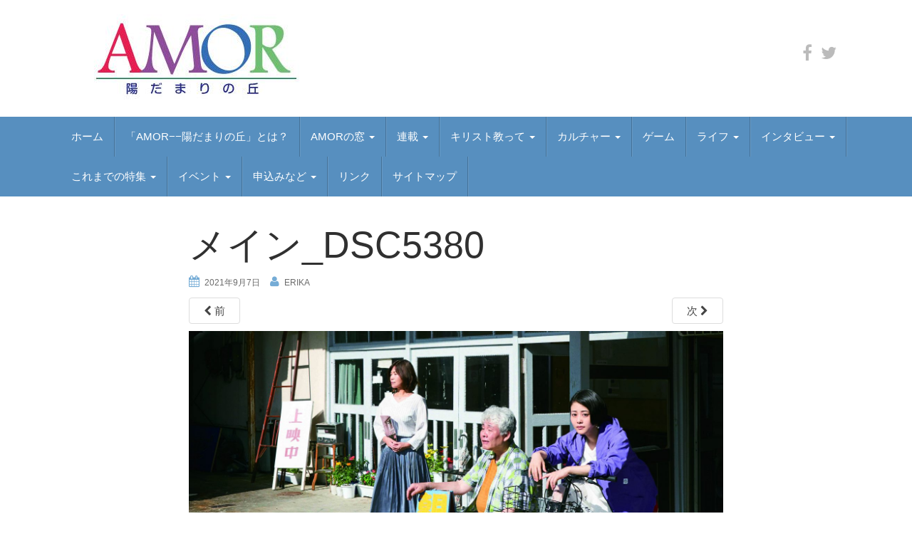

--- FILE ---
content_type: text/html; charset=UTF-8
request_url: https://webmagazin-amor.jp/2021/09/08/%E6%B5%9C%E3%81%AE%E6%9C%9D%E6%97%A5%E3%81%AE%E5%98%98%E3%81%A4%E3%81%8D%E3%81%A9%E3%82%82%E3%81%A8/%E3%83%A1%E3%82%A4%E3%83%B3_dsc5380/
body_size: 19998
content:
<!DOCTYPE html><html dir="ltr" lang="ja" prefix="og: https://ogp.me/ns#"><head><meta name="google-site-verification" content="OxF3DnhnE0cRhzNxLyDF6PpEKdd66XjxFLLBdhG7kcY" /><meta name="msvalidate.01" content="3B61175BD62B48F9266A87A2219A4798" /><meta charset="UTF-8"><meta http-equiv="X-UA-Compatible" content="IE=edge"><meta name="viewport" content="width=device-width, initial-scale=1"><link rel="profile" href="http://gmpg.org/xfn/11"><link rel="pingback" href="https://webmagazin-amor.jp/xmlrpc.php"> <script>(function(i,s,o,g,r,a,m){i['GoogleAnalyticsObject']=r;i[r]=i[r]||function(){
  (i[r].q=i[r].q||[]).push(arguments)},i[r].l=1*new Date();a=s.createElement(o),
  m=s.getElementsByTagName(o)[0];a.async=1;a.src=g;m.parentNode.insertBefore(a,m)
  })(window,document,'script','https://www.google-analytics.com/analytics.js','ga');

  ga('create', 'UA-97548789-1', 'auto');
  ga('send', 'pageview');</script> <title>メイン_DSC5380 | AMOR</title><meta name="robots" content="max-image-preview:large" /><meta name="author" content="erika"/><meta name="google-site-verification" content="OxF3DnhnE0cRhzNxLyDF6PpEKdd66XjxFLLBdhG7kcY" /><meta name="msvalidate.01" content="3B61175BD62B48F9266A87A2219A4798" /><link rel="canonical" href="https://webmagazin-amor.jp/2021/09/08/%e6%b5%9c%e3%81%ae%e6%9c%9d%e6%97%a5%e3%81%ae%e5%98%98%e3%81%a4%e3%81%8d%e3%81%a9%e3%82%82%e3%81%a8/%e3%83%a1%e3%82%a4%e3%83%b3_dsc5380/" /><meta name="generator" content="All in One SEO (AIOSEO) 4.8.1.1" /><meta property="og:locale" content="ja_JP" /><meta property="og:site_name" content="AMOR" /><meta property="og:type" content="article" /><meta property="og:title" content="メイン_DSC5380 | AMOR" /><meta property="og:url" content="https://webmagazin-amor.jp/2021/09/08/%e6%b5%9c%e3%81%ae%e6%9c%9d%e6%97%a5%e3%81%ae%e5%98%98%e3%81%a4%e3%81%8d%e3%81%a9%e3%82%82%e3%81%a8/%e3%83%a1%e3%82%a4%e3%83%b3_dsc5380/" /><meta property="og:image" content="https://webmagazin-amor.jp/wp-content/uploads/2016/11/cropped-cropped-logo.jpg" /><meta property="og:image:secure_url" content="https://webmagazin-amor.jp/wp-content/uploads/2016/11/cropped-cropped-logo.jpg" /><meta property="article:published_time" content="2021-09-07T00:11:57+00:00" /><meta property="article:modified_time" content="2021-09-07T00:11:57+00:00" /><meta property="article:publisher" content="https://www.facebook.com/webmagazinamor" /><meta name="twitter:card" content="summary_large_image" /><meta name="twitter:site" content="@AmorWebmagazin" /><meta name="twitter:title" content="メイン_DSC5380 | AMOR" /><meta name="twitter:creator" content="@AmorWebmagazin" /><meta name="twitter:image" content="http://webmagazin-amor.jp/wp-content/uploads/2016/11/cropped-cropped-logo.jpg" /> <script type="application/ld+json" class="aioseo-schema">{"@context":"https:\/\/schema.org","@graph":[{"@type":"BreadcrumbList","@id":"https:\/\/webmagazin-amor.jp\/2021\/09\/08\/%e6%b5%9c%e3%81%ae%e6%9c%9d%e6%97%a5%e3%81%ae%e5%98%98%e3%81%a4%e3%81%8d%e3%81%a9%e3%82%82%e3%81%a8\/%e3%83%a1%e3%82%a4%e3%83%b3_dsc5380\/#breadcrumblist","itemListElement":[{"@type":"ListItem","@id":"https:\/\/webmagazin-amor.jp\/#listItem","position":1,"name":"\u5bb6","item":"https:\/\/webmagazin-amor.jp\/","nextItem":{"@type":"ListItem","@id":"https:\/\/webmagazin-amor.jp\/2021\/09\/08\/%e6%b5%9c%e3%81%ae%e6%9c%9d%e6%97%a5%e3%81%ae%e5%98%98%e3%81%a4%e3%81%8d%e3%81%a9%e3%82%82%e3%81%a8\/%e3%83%a1%e3%82%a4%e3%83%b3_dsc5380\/#listItem","name":"\u30e1\u30a4\u30f3_DSC5380"}},{"@type":"ListItem","@id":"https:\/\/webmagazin-amor.jp\/2021\/09\/08\/%e6%b5%9c%e3%81%ae%e6%9c%9d%e6%97%a5%e3%81%ae%e5%98%98%e3%81%a4%e3%81%8d%e3%81%a9%e3%82%82%e3%81%a8\/%e3%83%a1%e3%82%a4%e3%83%b3_dsc5380\/#listItem","position":2,"name":"\u30e1\u30a4\u30f3_DSC5380","previousItem":{"@type":"ListItem","@id":"https:\/\/webmagazin-amor.jp\/#listItem","name":"\u5bb6"}}]},{"@type":"ItemPage","@id":"https:\/\/webmagazin-amor.jp\/2021\/09\/08\/%e6%b5%9c%e3%81%ae%e6%9c%9d%e6%97%a5%e3%81%ae%e5%98%98%e3%81%a4%e3%81%8d%e3%81%a9%e3%82%82%e3%81%a8\/%e3%83%a1%e3%82%a4%e3%83%b3_dsc5380\/#itempage","url":"https:\/\/webmagazin-amor.jp\/2021\/09\/08\/%e6%b5%9c%e3%81%ae%e6%9c%9d%e6%97%a5%e3%81%ae%e5%98%98%e3%81%a4%e3%81%8d%e3%81%a9%e3%82%82%e3%81%a8\/%e3%83%a1%e3%82%a4%e3%83%b3_dsc5380\/","name":"\u30e1\u30a4\u30f3_DSC5380 | AMOR","inLanguage":"ja","isPartOf":{"@id":"https:\/\/webmagazin-amor.jp\/#website"},"breadcrumb":{"@id":"https:\/\/webmagazin-amor.jp\/2021\/09\/08\/%e6%b5%9c%e3%81%ae%e6%9c%9d%e6%97%a5%e3%81%ae%e5%98%98%e3%81%a4%e3%81%8d%e3%81%a9%e3%82%82%e3%81%a8\/%e3%83%a1%e3%82%a4%e3%83%b3_dsc5380\/#breadcrumblist"},"author":{"@id":"https:\/\/webmagazin-amor.jp\/author\/erika\/#author"},"creator":{"@id":"https:\/\/webmagazin-amor.jp\/author\/erika\/#author"},"datePublished":"2021-09-07T09:11:57+09:00","dateModified":"2021-09-07T09:11:57+09:00"},{"@type":"Organization","@id":"https:\/\/webmagazin-amor.jp\/#organization","name":"AMOR","url":"https:\/\/webmagazin-amor.jp\/","logo":{"@type":"ImageObject","url":"https:\/\/webmagazin-amor.jp\/wp-content\/uploads\/2016\/11\/cropped-logo-2.jpg","@id":"https:\/\/webmagazin-amor.jp\/2021\/09\/08\/%e6%b5%9c%e3%81%ae%e6%9c%9d%e6%97%a5%e3%81%ae%e5%98%98%e3%81%a4%e3%81%8d%e3%81%a9%e3%82%82%e3%81%a8\/%e3%83%a1%e3%82%a4%e3%83%b3_dsc5380\/#organizationLogo","width":358,"height":124},"image":{"@id":"https:\/\/webmagazin-amor.jp\/2021\/09\/08\/%e6%b5%9c%e3%81%ae%e6%9c%9d%e6%97%a5%e3%81%ae%e5%98%98%e3%81%a4%e3%81%8d%e3%81%a9%e3%82%82%e3%81%a8\/%e3%83%a1%e3%82%a4%e3%83%b3_dsc5380\/#organizationLogo"},"sameAs":["https:\/\/twitter.com\/AmorWebmagazin"]},{"@type":"Person","@id":"https:\/\/webmagazin-amor.jp\/author\/erika\/#author","url":"https:\/\/webmagazin-amor.jp\/author\/erika\/","name":"erika","image":{"@type":"ImageObject","@id":"https:\/\/webmagazin-amor.jp\/2021\/09\/08\/%e6%b5%9c%e3%81%ae%e6%9c%9d%e6%97%a5%e3%81%ae%e5%98%98%e3%81%a4%e3%81%8d%e3%81%a9%e3%82%82%e3%81%a8\/%e3%83%a1%e3%82%a4%e3%83%b3_dsc5380\/#authorImage","url":"https:\/\/secure.gravatar.com\/avatar\/11d903a2a513be1183697bebc30b8066?s=96&d=mm&r=g","width":96,"height":96,"caption":"erika"}},{"@type":"WebSite","@id":"https:\/\/webmagazin-amor.jp\/#website","url":"https:\/\/webmagazin-amor.jp\/","name":"AMOR","inLanguage":"ja","publisher":{"@id":"https:\/\/webmagazin-amor.jp\/#organization"}}]}</script>  <!--[if lt IE 9]> <script src="https://webmagazin-amor.jp/wp-content/themes/unite/inc/js/html5shiv.min.js"></script> <script src="https://webmagazin-amor.jp/wp-content/themes/unite/inc/js/respond.min.js"></script> <![endif]--><link rel='dns-prefetch' href='//webfonts.sakura.ne.jp' /><link rel='dns-prefetch' href='//s.w.org' /><link rel="alternate" type="application/rss+xml" title="AMOR &raquo; フィード" href="https://webmagazin-amor.jp/feed/" /><link rel="alternate" type="application/rss+xml" title="AMOR &raquo; コメントフィード" href="https://webmagazin-amor.jp/comments/feed/" /><link rel="alternate" type="application/rss+xml" title="AMOR &raquo; メイン_DSC5380 のコメントのフィード" href="https://webmagazin-amor.jp/2021/09/08/%e6%b5%9c%e3%81%ae%e6%9c%9d%e6%97%a5%e3%81%ae%e5%98%98%e3%81%a4%e3%81%8d%e3%81%a9%e3%82%82%e3%81%a8/%e3%83%a1%e3%82%a4%e3%83%b3_dsc5380/feed/" /> <script defer src="[data-uri]"></script> <style type="text/css">img.wp-smiley,
img.emoji {
	display: inline !important;
	border: none !important;
	box-shadow: none !important;
	height: 1em !important;
	width: 1em !important;
	margin: 0 .07em !important;
	vertical-align: -0.1em !important;
	background: none !important;
	padding: 0 !important;
}</style><link rel='stylesheet' id='validate-engine-css-css'  href='https://webmagazin-amor.jp/wp-content/cache/autoptimize/autoptimize_single_f7568c26ff40c228ffe69c0948004b12.php?ver=2.14' type='text/css' media='all' /><link rel='stylesheet' id='wp-block-library-css'  href='https://webmagazin-amor.jp/wp-includes/css/dist/block-library/style.min.css?ver=5.6.16' type='text/css' media='all' /><link rel='stylesheet' id='contact-form-7-css'  href='https://webmagazin-amor.jp/wp-content/cache/autoptimize/autoptimize_single_a2e915fb21387a23a3578cb1b2b5a724.php?ver=5.3.2' type='text/css' media='all' /><link rel='stylesheet' id='collapseomatic-css-css'  href='https://webmagazin-amor.jp/wp-content/cache/autoptimize/autoptimize_single_c20e636efb7db3374183c0eb207581b7.php?ver=1.6' type='text/css' media='all' /><link rel='stylesheet' id='sb-type-std-css'  href='https://webmagazin-amor.jp/wp-content/cache/autoptimize/autoptimize_single_bab34860bd0c7882c7349bdabb141f06.php?ver=5.6.16' type='text/css' media='all' /><link rel='stylesheet' id='sb-type-fb-css'  href='https://webmagazin-amor.jp/wp-content/cache/autoptimize/autoptimize_single_99c2f4d9fd5c63bbfc67bbb631f2b9aa.php?ver=5.6.16' type='text/css' media='all' /><link rel='stylesheet' id='sb-type-fb-flat-css'  href='https://webmagazin-amor.jp/wp-content/cache/autoptimize/autoptimize_single_e90eb307743e8ef834a69d7e88092b06.php?ver=5.6.16' type='text/css' media='all' /><link rel='stylesheet' id='sb-type-ln-css'  href='https://webmagazin-amor.jp/wp-content/cache/autoptimize/autoptimize_single_bb919227887237d1f3fae620a5ed2600.php?ver=5.6.16' type='text/css' media='all' /><link rel='stylesheet' id='sb-type-ln-flat-css'  href='https://webmagazin-amor.jp/wp-content/cache/autoptimize/autoptimize_single_c3cb90eed099cb899e3151b3af6b1843.php?ver=5.6.16' type='text/css' media='all' /><link rel='stylesheet' id='sb-type-pink-css'  href='https://webmagazin-amor.jp/wp-content/cache/autoptimize/autoptimize_single_213f0f67989697b7abe690b12694a70e.php?ver=5.6.16' type='text/css' media='all' /><link rel='stylesheet' id='sb-type-rtail-css'  href='https://webmagazin-amor.jp/wp-content/cache/autoptimize/autoptimize_single_82dd8fb9efd8da24b902f293d078fcd1.php?ver=5.6.16' type='text/css' media='all' /><link rel='stylesheet' id='sb-type-drop-css'  href='https://webmagazin-amor.jp/wp-content/cache/autoptimize/autoptimize_single_05045f78c083c2bc88c6b6a5ba8de05b.php?ver=5.6.16' type='text/css' media='all' /><link rel='stylesheet' id='sb-type-think-css'  href='https://webmagazin-amor.jp/wp-content/cache/autoptimize/autoptimize_single_9aff6f1aae75fbc193ad417c8ea5880a.php?ver=5.6.16' type='text/css' media='all' /><link rel='stylesheet' id='sb-no-br-css'  href='https://webmagazin-amor.jp/wp-content/cache/autoptimize/autoptimize_single_fe7571d6b4c6b8725fc7d2c598ee5555.php?ver=5.6.16' type='text/css' media='all' /><link rel='stylesheet' id='dashicons-css'  href='https://webmagazin-amor.jp/wp-includes/css/dashicons.min.css?ver=5.6.16' type='text/css' media='all' /><link rel='stylesheet' id='to-top-css'  href='https://webmagazin-amor.jp/wp-content/cache/autoptimize/autoptimize_single_658ed7c8d9872eb232101d85f58c8cc5.php?ver=2.2' type='text/css' media='all' /><link rel='stylesheet' id='unite-bootstrap-css'  href='https://webmagazin-amor.jp/wp-content/themes/unite/inc/css/bootstrap.min.css?ver=5.6.16' type='text/css' media='all' /><link rel='stylesheet' id='unite-icons-css'  href='https://webmagazin-amor.jp/wp-content/themes/unite/inc/css/font-awesome.min.css?ver=5.6.16' type='text/css' media='all' /><link rel='stylesheet' id='unite-style-css'  href='https://webmagazin-amor.jp/wp-content/cache/autoptimize/autoptimize_single_458da92bdb3480522fd3afb2095ec434.php?ver=5.6.16' type='text/css' media='all' /><link rel='stylesheet' id='fancybox-css'  href='https://webmagazin-amor.jp/wp-content/plugins/easy-fancybox/fancybox/1.5.4/jquery.fancybox.min.css?ver=5.6.16' type='text/css' media='screen' /> <script defer type='text/javascript' src='https://webmagazin-amor.jp/wp-includes/js/jquery/jquery.min.js?ver=3.5.1' id='jquery-core-js'></script> <script defer type='text/javascript' src='https://webmagazin-amor.jp/wp-includes/js/jquery/jquery-migrate.min.js?ver=3.3.2' id='jquery-migrate-js'></script> <script defer type='text/javascript' src='//webfonts.sakura.ne.jp/js/sakurav3.js?fadein=0&#038;ver=3.1.4' id='typesquare_std-js'></script> <script defer id="to-top-js-extra" src="[data-uri]"></script> <script defer type='text/javascript' src='https://webmagazin-amor.jp/wp-content/cache/autoptimize/autoptimize_single_d57ea8be4223524c97a28d4bcbe46825.php?ver=2.2' id='to-top-js'></script> <script defer type='text/javascript' src='https://webmagazin-amor.jp/wp-content/themes/unite/inc/js/bootstrap.min.js?ver=5.6.16' id='unite-bootstrapjs-js'></script> <script defer type='text/javascript' src='https://webmagazin-amor.jp/wp-content/themes/unite/inc/js/main.min.js?ver=5.6.16' id='unite-functions-js'></script> <link rel="https://api.w.org/" href="https://webmagazin-amor.jp/wp-json/" /><link rel="alternate" type="application/json" href="https://webmagazin-amor.jp/wp-json/wp/v2/media/9342" /><link rel="EditURI" type="application/rsd+xml" title="RSD" href="https://webmagazin-amor.jp/xmlrpc.php?rsd" /><link rel="wlwmanifest" type="application/wlwmanifest+xml" href="https://webmagazin-amor.jp/wp-includes/wlwmanifest.xml" /><meta name="generator" content="WordPress 5.6.16" /><link rel='shortlink' href='https://webmagazin-amor.jp/?p=9342' /><link rel="alternate" type="application/json+oembed" href="https://webmagazin-amor.jp/wp-json/oembed/1.0/embed?url=https%3A%2F%2Fwebmagazin-amor.jp%2F2021%2F09%2F08%2F%25e6%25b5%259c%25e3%2581%25ae%25e6%259c%259d%25e6%2597%25a5%25e3%2581%25ae%25e5%2598%2598%25e3%2581%25a4%25e3%2581%258d%25e3%2581%25a9%25e3%2582%2582%25e3%2581%25a8%2F%25e3%2583%25a1%25e3%2582%25a4%25e3%2583%25b3_dsc5380%2F" /><link rel="alternate" type="text/xml+oembed" href="https://webmagazin-amor.jp/wp-json/oembed/1.0/embed?url=https%3A%2F%2Fwebmagazin-amor.jp%2F2021%2F09%2F08%2F%25e6%25b5%259c%25e3%2581%25ae%25e6%259c%259d%25e6%2597%25a5%25e3%2581%25ae%25e5%2598%2598%25e3%2581%25a4%25e3%2581%258d%25e3%2581%25a9%25e3%2582%2582%25e3%2581%25a8%2F%25e3%2583%25a1%25e3%2582%25a4%25e3%2583%25b3_dsc5380%2F&#038;format=xml" /><style type="text/css">a, #infinite-handle span {color:#444444}.btn-primary, .label-primary, .carousel-caption h4 {background-color: #75acd6; border-color: #75acd6;} hr.section-divider:after, .entry-meta .fa { color: #75acd6}h1, h2, h3, h4, h5, h6, .h1, .h2, .h3, .h4, .h5, .h6, .entry-title {color: #303030;}.navbar.navbar-default {background-color: #578fbf;}.dropdown-menu, .dropdown-menu > .active > a, .dropdown-menu > .active > a:hover, .dropdown-menu > .active > a:focus {background-color: #578fbf;}#colophon {background-color: #578fbf;}.entry-content {font-family: helvetica-neue; font-size:15px; font-weight: ; color:#191919;}</style><style type="text/css">#social li {
            display: inline-block;
        }
        #social li,
        #social ul {
            border: 0!important;
            list-style: none;
            padding-left: 0;
            text-align: center;
        }
        .social-icons ul a {
            font-size: 24px;
            margin: 6px;
            color: #BBB;
        }
        #social ul a span {
            display: none;
        }
        #social li a[href*="twitter.com"] .fa:before,
        .fa-twitter:before {
            content: "\f099"
        }
        #social li a[href*="facebook.com"] .fa:before,
        .fa-facebook-f:before,
        .fa-facebook:before {
            content: "\f09a"
        }
        #social li a[href*="github.com"] .fa:before,
        .fa-github:before {
            content: "\f09b"
        }
        #social li a[href*="/feed"] .fa:before,
        .fa-rss:before {
            content: "\f09e"
        }
        #social li a[href*="pinterest.com"] .fa:before,
        .fa-pinterest:before {
            content: "\f0d2"
        }
        #social li a[href*="plus.google.com"] .fa:before,
        .fa-google-plus:before {
            content: "\f0d5"
        }
        #social li a[href*="linkedin.com"] .fa:before,
        .fa-linkedin:before {
            content: "\f0e1"
        }
        #social li a[href*="xing.com"] .fa:before,
        .fa-xing:before {
            content: "\f168"
        }
        #social li a[href*="youtube.com"] .fa:before,
        .fa-youtube:before {
            content: "\f167"
        }
        #social li a[href*="instagram.com"] .fa:before,
        .fa-instagram:before {
            content: "\f16d"
        }
        #social li a[href*="flickr.com"] .fa:before,
        .fa-flickr:before {
            content: "\f16e"
        }
        #social li a[href*="tumblr.com"] .fa:before,
        .fa-tumblr:before {
            content: "\f173"
        }
        #social li a[href*="dribbble.com"] .fa:before,
        .fa-dribbble:before {
            content: "\f17d"
        }
        #social li a[href*="skype:"] .fa:before,
        #social li a[href*="skype.com"] .fa:before,
        .fa-skype:before {
            content: "\f17e"
        }
        #social li a[href*="foursquare.com"] .fa:before,
        .fa-foursquare:before {
            content: "\f180"
        }
        #social li a[href*="vimeo.com"] .fa:before,
        .fa-vimeo-square:before {
            content: "\f194"
        }
        #social li a[href*="spotify.com"] .fa:before,
        .fa-spotify:before {
            content: "\f1bc"
        }
        #social li a[href*="soundcloud.com"] .fa:before,
        .fa-soundcloud:before {
            content: "\f1be"
        }
        
        .social-icons li a[href*="facebook.com"]:hover {color: #3b5998 !important;}
        .social-icons li a[href*="twitter.com"]:hover {color: #00aced !important;}
        .social-icons li a[href*="plus.google.com"]:hover {color: #dd4b39 !important;}
        .social-icons li a[href*="youtube.com"]:hover {color: #bb0000 !important;}
        .social-icons li a[href*="github.com"]:hover {color: #4183C4 !important;}
        .social-icons li a[href*="linkedin.com"]:hover {color: #007bb6 !important;}
        .social-icons li a[href*="xing.com"]:hover {color: #cfdc00 !important;}
        .social-icons li a[href*="pinterest.com"]:hover {color: #cb2027 !important;}
        .social-icons li a[href*="rss.com"]:hover {color: #F0AD4E !important ;}
        .social-icons li a[href*="tumblr.com"]:hover {color: #32506d !important;}
        .social-icons li a[href*="flickr.com"]:hover {color: #ff0084 !important;}
        .social-icons li a[href*="instagram.com"]:hover {color: #517fa4 !important;}
        .social-icons li a[href*="dribbble.com"]:hover {color: #E56193 !important;}
        .social-icons li a[href*="skype.com"]:hover {color: #00AFF0 !important;}
        .social-icons li a[href*="foursquare.com"]:hover {color: #2398C9 !important;}
        .social-icons li a[href*="soundcloud.com"]:hover {color: #F50 !important;}
        .social-icons li a[href*="vimeo.com"]:hover {color:  #1bb6ec !important;}
        .social-icons li a[href*="spotify.com"]:hover {color: #81b71a !important;}
        .social-icons li a[href*="/feed"]:hover {color: #f39c12 !important;}</style><style type="text/css">.recentcomments a{display:inline !important;padding:0 !important;margin:0 !important;}</style><script defer src="[data-uri]"></script> <style type="text/css">.wp_social_bookmarking_light{
    border: 0 !important;
    padding: 10px 0 20px 0 !important;
    margin: 0 !important;
}
.wp_social_bookmarking_light div{
    float: left !important;
    border: 0 !important;
    padding: 0 !important;
    margin: 0 5px 0px 0 !important;
    min-height: 30px !important;
    line-height: 18px !important;
    text-indent: 0 !important;
}
.wp_social_bookmarking_light img{
    border: 0 !important;
    padding: 0;
    margin: 0;
    vertical-align: top !important;
}
.wp_social_bookmarking_light_clear{
    clear: both !important;
}
#fb-root{
    display: none;
}
.wsbl_twitter{
    width: 100px;
}
.wsbl_facebook_like iframe{
    max-width: none !important;
}
.wsbl_pinterest a{
    border: 0px !important;
}</style><style type="text/css">.site-title,
		.site-description {
			position: absolute;
			clip: rect(1px, 1px, 1px, 1px);
		}</style><link rel="icon" href="https://webmagazin-amor.jp/wp-content/uploads/2019/06/icon-60x60.png" sizes="32x32" /><link rel="icon" href="https://webmagazin-amor.jp/wp-content/uploads/2019/06/icon.png" sizes="192x192" /><link rel="apple-touch-icon" href="https://webmagazin-amor.jp/wp-content/uploads/2019/06/icon.png" /><meta name="msapplication-TileImage" content="https://webmagazin-amor.jp/wp-content/uploads/2019/06/icon.png" /><style type="text/css" id="wp-custom-css">table td,th{
	padding: 7px;
}</style></head><body class="attachment attachment-template-default single single-attachment postid-9342 attachmentid-9342 attachment-jpeg group-blog"><div id="page" class="hfeed site"><div class="container header-area"><header id="masthead" class="site-header col-sm-12" role="banner"><div class="site-branding col-md-6"><div id="logo"> <a href="https://webmagazin-amor.jp/"><img src="https://webmagazin-amor.jp/wp-content/uploads/2016/11/cropped-logo-2.jpg"  height="124" width="358" alt="AMOR"/></a><h4 class="site-description"></h4></div></div><div class="social-header col-md-6"><nav id="social" class="social-icons"><ul id="menu-social-items" class="social-menu"><li id="menu-item-1547" class="menu-item menu-item-type-custom menu-item-object-custom menu-item-1547"><a target="_blank" rel="noopener" href="https://www.facebook.com/webmagazinamor/"><i class="social_icon fa"><span>facebook</span></i></a></li><li id="menu-item-15389" class="menu-item menu-item-type-custom menu-item-object-custom menu-item-15389"><a href="https://twitter.com/AmorWebmagazin"><i class="social_icon fa"><span>X</span></i></a></li></ul></nav></div></header></div><nav class="navbar navbar-default" role="navigation"><div class="container"><div class="navbar-header"> <button type="button" class="navbar-toggle" data-toggle="collapse" data-target=".navbar-ex1-collapse"> <span class="sr-only">Toggle navigation</span> <span class="icon-bar"></span> <span class="icon-bar"></span> <span class="icon-bar"></span> </button></div><div class="collapse navbar-collapse navbar-ex1-collapse"><ul id="menu-topnavi" class="nav navbar-nav"><li id="menu-item-8" class="menu-item menu-item-type-custom menu-item-object-custom menu-item-home menu-item-8"><a title="ホーム" href="http://webmagazin-amor.jp">ホーム</a></li><li id="menu-item-1793" class="menu-item menu-item-type-post_type menu-item-object-page menu-item-1793"><a title="「AMOR−−陽だまりの丘」とは？" href="https://webmagazin-amor.jp/about/">「AMOR−−陽だまりの丘」とは？</a></li><li id="menu-item-16031" class="menu-item menu-item-type-taxonomy menu-item-object-category menu-item-has-children menu-item-16031 dropdown"><a title="AMORの窓" href="#" data-toggle="dropdown" class="dropdown-toggle">AMORの窓 <span class="caret"></span></a><ul role="menu" class=" dropdown-menu"><li id="menu-item-16221" class="menu-item menu-item-type-taxonomy menu-item-object-category menu-item-16221"><a title="平和教育" href="https://webmagazin-amor.jp/category/amor%e3%81%ae%e7%aa%93/%e5%b9%b3%e5%92%8c%e6%95%99%e8%82%b2/">平和教育</a></li><li id="menu-item-16220" class="menu-item menu-item-type-taxonomy menu-item-object-category menu-item-16220"><a title="教皇フランシスコ" href="https://webmagazin-amor.jp/category/amor%e3%81%ae%e7%aa%93/%e6%95%99%e7%9a%87%e3%83%95%e3%83%a9%e3%83%b3%e3%82%b7%e3%82%b9%e3%82%b3/">教皇フランシスコ</a></li><li id="menu-item-16219" class="menu-item menu-item-type-taxonomy menu-item-object-category menu-item-16219"><a title="アメリカを考える" href="https://webmagazin-amor.jp/category/amor%e3%81%ae%e7%aa%93/%e3%82%a2%e3%83%a1%e3%83%aa%e3%82%ab%e3%82%92%e8%80%83%e3%81%88%e3%82%8b/">アメリカを考える</a></li><li id="menu-item-16226" class="menu-item menu-item-type-taxonomy menu-item-object-category menu-item-16226"><a title="平和を考える" href="https://webmagazin-amor.jp/category/amor%e3%81%ae%e7%aa%93/%e5%b9%b3%e5%92%8c%e3%82%92%e8%80%83%e3%81%88%e3%82%8b/">平和を考える</a></li></ul></li><li id="menu-item-16010" class="menu-item menu-item-type-taxonomy menu-item-object-category menu-item-has-children menu-item-16010 dropdown"><a title="連載" href="#" data-toggle="dropdown" class="dropdown-toggle">連載 <span class="caret"></span></a><ul role="menu" class=" dropdown-menu"><li id="menu-item-16449" class="menu-item menu-item-type-taxonomy menu-item-object-category menu-item-16449"><a title="ナーニ？　公会議" href="https://webmagazin-amor.jp/category/%e8%81%96%e6%9b%b8/%e3%83%8a%e3%83%bc%e3%83%8b%ef%bc%9f%e3%80%80%e5%85%ac%e4%bc%9a%e8%ad%b0/">ナーニ？　公会議</a></li><li id="menu-item-16133" class="menu-item menu-item-type-taxonomy menu-item-object-category menu-item-16133"><a title="フランス・カトリシスムとは何か" href="https://webmagazin-amor.jp/category/%e6%ad%b4%e5%8f%b2%e3%83%bb%e6%96%87%e5%8c%96/%e3%83%95%e3%83%a9%e3%83%b3%e3%82%b9%e3%83%bb%e3%82%ab%e3%83%88%e3%83%aa%e3%82%b7%e3%82%b9%e3%83%a0%e3%81%a8%e3%81%af%e4%bd%95%e3%81%8b/">フランス・カトリシスムとは何か</a></li><li id="menu-item-16021" class="menu-item menu-item-type-taxonomy menu-item-object-category menu-item-16021"><a title="酒は皆さんとともに！" href="https://webmagazin-amor.jp/category/%e6%ad%b4%e5%8f%b2%e3%83%bb%e6%96%87%e5%8c%96/%e9%85%92%e3%81%af%e7%9a%86%e3%81%95%e3%82%93%e3%81%a8%e3%81%a8%e3%82%82%e3%81%ab%ef%bc%81/">酒は皆さんとともに！</a></li><li id="menu-item-16014" class="menu-item menu-item-type-taxonomy menu-item-object-category menu-item-16014"><a title="BOOK ZOOM IN" href="https://webmagazin-amor.jp/category/%e6%ad%b4%e5%8f%b2%e3%83%bb%e6%96%87%e5%8c%96/book-zoom-in/">BOOK ZOOM IN</a></li><li id="menu-item-16017" class="menu-item menu-item-type-taxonomy menu-item-object-category menu-item-16017"><a title="ママのばか" href="https://webmagazin-amor.jp/category/%e4%b8%80%e8%88%ac/%e3%83%9e%e3%83%9e%e3%81%ae%e3%81%b0%e3%81%8b/">ママのばか</a></li><li id="menu-item-16269" class="menu-item menu-item-type-taxonomy menu-item-object-category menu-item-16269"><a title="防災こぼれ話" href="https://webmagazin-amor.jp/category/%e9%80%a3%e8%bc%89/%e9%98%b2%e7%81%bd%e3%81%93%e3%81%bc%e3%82%8c%e8%a9%b1-%e9%80%a3%e8%bc%89/">防災こぼれ話</a></li><li id="menu-item-16011" class="menu-item menu-item-type-taxonomy menu-item-object-category menu-item-16011"><a title="Doing Charity by Doing Business" href="https://webmagazin-amor.jp/category/%e8%81%96%e6%9b%b8/doing-charity-by-doing-business/">Doing Charity by Doing Business</a></li><li id="menu-item-16012" class="menu-item menu-item-type-taxonomy menu-item-object-category menu-item-16012"><a title="Rejoice! ――私の道の光――" href="https://webmagazin-amor.jp/category/%e8%81%96%e6%9b%b8/rejoice-%e2%80%95%e2%80%95%e7%a7%81%e3%81%ae%e9%81%93%e3%81%ae%e5%85%89%e2%80%95%e2%80%95/">Rejoice! ――私の道の光――</a></li><li id="menu-item-16022" class="menu-item menu-item-type-taxonomy menu-item-object-category menu-item-16022"><a title="聖歌の宝" href="https://webmagazin-amor.jp/category/%e6%ad%b4%e5%8f%b2%e3%83%bb%e6%96%87%e5%8c%96/%e8%81%96%e6%ad%8c%e3%81%ae%e5%ae%9d/">聖歌の宝</a></li><li id="menu-item-16016" class="menu-item menu-item-type-taxonomy menu-item-object-category menu-item-16016"><a title="30分で晩ご飯" href="https://webmagazin-amor.jp/category/%e4%b8%80%e8%88%ac/30%e5%88%86%e3%81%a7%e6%99%a9%e3%81%94%e9%a3%af/">30分で晩ご飯</a></li><li id="menu-item-16015" class="menu-item menu-item-type-taxonomy menu-item-object-category menu-item-16015"><a title="余白のパンセ" href="https://webmagazin-amor.jp/category/%e6%ad%b4%e5%8f%b2%e3%83%bb%e6%96%87%e5%8c%96/%e4%bd%99%e7%99%bd%e3%81%ae%e3%83%91%e3%83%b3%e3%82%bb/">余白のパンセ</a></li><li id="menu-item-16013" class="menu-item menu-item-type-taxonomy menu-item-object-category menu-item-16013"><a title="映画で発見" href="https://webmagazin-amor.jp/category/%e6%ad%b4%e5%8f%b2%e3%83%bb%e6%96%87%e5%8c%96/%e6%98%a0%e7%94%bb%e3%81%a7%e7%99%ba%e8%a6%8b/">映画で発見</a></li></ul></li><li id="menu-item-1136" class="menu-item menu-item-type-taxonomy menu-item-object-category menu-item-has-children menu-item-1136 dropdown"><a title="キリスト教って" href="#" data-toggle="dropdown" class="dropdown-toggle">キリスト教って <span class="caret"></span></a><ul role="menu" class=" dropdown-menu"><li id="menu-item-16448" class="menu-item menu-item-type-taxonomy menu-item-object-category menu-item-16448"><a title="ナーニ？　公会議" href="https://webmagazin-amor.jp/category/%e8%81%96%e6%9b%b8/%e3%83%8a%e3%83%bc%e3%83%8b%ef%bc%9f%e3%80%80%e5%85%ac%e4%bc%9a%e8%ad%b0/">ナーニ？　公会議</a></li><li id="menu-item-13" class="menu-item menu-item-type-taxonomy menu-item-object-category menu-item-13"><a title="聖書を100倍楽しむ" href="https://webmagazin-amor.jp/category/%e8%81%96%e6%9b%b8/%e8%81%96%e6%9b%b8%e3%82%92100%e5%80%8d%e6%a5%bd%e3%81%97%e3%82%80/">聖書を100倍楽しむ</a></li><li id="menu-item-8004" class="menu-item menu-item-type-taxonomy menu-item-object-category menu-item-8004"><a title="Rejoice! ――私の道の光――" href="https://webmagazin-amor.jp/category/%e8%81%96%e6%9b%b8/rejoice-%e2%80%95%e2%80%95%e7%a7%81%e3%81%ae%e9%81%93%e3%81%ae%e5%85%89%e2%80%95%e2%80%95/">Rejoice! ――私の道の光――</a></li><li id="menu-item-13211" class="menu-item menu-item-type-taxonomy menu-item-object-category menu-item-13211"><a title="Doing Charity by Doing Business" href="https://webmagazin-amor.jp/category/%e8%81%96%e6%9b%b8/doing-charity-by-doing-business/">Doing Charity by Doing Business</a></li><li id="menu-item-7610" class="menu-item menu-item-type-taxonomy menu-item-object-category menu-item-7610"><a title="わたしの信仰生活日記ー神の存在証明ー" href="https://webmagazin-amor.jp/category/%e8%81%96%e6%9b%b8/%e3%82%8f%e3%81%9f%e3%81%97%e3%81%ae%e4%bf%a1%e4%bb%b0%e7%94%9f%e6%b4%bb%e6%97%a5%e8%a8%98%e3%83%bc%e7%a5%9e%e3%81%ae%e5%ad%98%e5%9c%a8%e8%a8%bc%e6%98%8e%e3%83%bc/">わたしの信仰生活日記ー神の存在証明ー</a></li><li id="menu-item-8008" class="menu-item menu-item-type-taxonomy menu-item-object-category menu-item-8008"><a title="アシジの聖フランシスコ" href="https://webmagazin-amor.jp/category/%e6%ad%b4%e5%8f%b2%e3%83%bb%e6%96%87%e5%8c%96/%e3%82%a2%e3%82%b7%e3%82%b8%e3%81%ae%e8%81%96%e3%83%95%e3%83%a9%e3%83%b3%e3%82%b7%e3%82%b9%e3%82%b3/">アシジの聖フランシスコ</a></li><li id="menu-item-11" class="menu-item menu-item-type-taxonomy menu-item-object-category menu-item-11"><a title="ミサはなかなかおもしろい" href="https://webmagazin-amor.jp/category/%e8%81%96%e6%9b%b8/%e3%83%9f%e3%82%b5%e3%81%a3%e3%81%a6%e3%81%8a%e3%82%82%e3%81%97%e3%82%8d%e3%81%84/">ミサはなかなかおもしろい</a></li><li id="menu-item-8006" class="menu-item menu-item-type-taxonomy menu-item-object-category menu-item-8006"><a title="一筋の光。─Un Rayo de Luz─" href="https://webmagazin-amor.jp/category/%e4%b8%80%e8%88%ac/%e4%b8%80%e7%ad%8b%e3%81%ae%e5%85%89%e3%80%82%e2%94%80un-rayo-de-luz%e2%94%80/">一筋の光。─Un Rayo de Luz─</a></li><li id="menu-item-6149" class="menu-item menu-item-type-taxonomy menu-item-object-category menu-item-6149"><a title="かみさまのこころ" href="https://webmagazin-amor.jp/category/%e8%81%96%e6%9b%b8/%e3%81%8b%e3%81%bf%e3%81%95%e3%81%be%e3%81%ae%e3%81%93%e3%81%93%e3%82%8d/">かみさまのこころ</a></li></ul></li><li id="menu-item-1137" class="menu-item menu-item-type-taxonomy menu-item-object-category menu-item-has-children menu-item-1137 dropdown"><a title="カルチャー" href="#" data-toggle="dropdown" class="dropdown-toggle">カルチャー <span class="caret"></span></a><ul role="menu" class=" dropdown-menu"><li id="menu-item-16132" class="menu-item menu-item-type-taxonomy menu-item-object-category menu-item-16132"><a title="フランス・カトリシスムとは何か" href="https://webmagazin-amor.jp/category/%e6%ad%b4%e5%8f%b2%e3%83%bb%e6%96%87%e5%8c%96/%e3%83%95%e3%83%a9%e3%83%b3%e3%82%b9%e3%83%bb%e3%82%ab%e3%83%88%e3%83%aa%e3%82%b7%e3%82%b9%e3%83%a0%e3%81%a8%e3%81%af%e4%bd%95%e3%81%8b/">フランス・カトリシスムとは何か</a></li><li id="menu-item-9860" class="menu-item menu-item-type-taxonomy menu-item-object-category menu-item-9860"><a title="BOOK ZOOM IN" href="https://webmagazin-amor.jp/category/%e6%ad%b4%e5%8f%b2%e3%83%bb%e6%96%87%e5%8c%96/book-zoom-in/">BOOK ZOOM IN</a></li><li id="menu-item-14668" class="menu-item menu-item-type-taxonomy menu-item-object-category menu-item-14668"><a title="縄文時代のイキイキ生活" href="https://webmagazin-amor.jp/category/%e6%ad%b4%e5%8f%b2%e3%83%bb%e6%96%87%e5%8c%96/%e7%b8%84%e6%96%87%e6%99%82%e4%bb%a3%e3%81%ae%e3%82%a4%e3%82%ad%e3%82%a4%e3%82%ad%e7%94%9f%e6%b4%bb/">縄文時代のイキイキ生活</a></li><li id="menu-item-10471" class="menu-item menu-item-type-taxonomy menu-item-object-category menu-item-10471"><a title="聖歌の宝" href="https://webmagazin-amor.jp/category/%e6%ad%b4%e5%8f%b2%e3%83%bb%e6%96%87%e5%8c%96/%e8%81%96%e6%ad%8c%e3%81%ae%e5%ae%9d/">聖歌の宝</a></li><li id="menu-item-11731" class="menu-item menu-item-type-taxonomy menu-item-object-category menu-item-11731"><a title="酒は皆さんとともに！" href="https://webmagazin-amor.jp/category/%e6%ad%b4%e5%8f%b2%e3%83%bb%e6%96%87%e5%8c%96/%e9%85%92%e3%81%af%e7%9a%86%e3%81%95%e3%82%93%e3%81%a8%e3%81%a8%e3%82%82%e3%81%ab%ef%bc%81/">酒は皆さんとともに！</a></li><li id="menu-item-20" class="menu-item menu-item-type-taxonomy menu-item-object-category menu-item-20"><a title="映画で発見" href="https://webmagazin-amor.jp/category/%e6%ad%b4%e5%8f%b2%e3%83%bb%e6%96%87%e5%8c%96/%e6%98%a0%e7%94%bb%e3%81%a7%e7%99%ba%e8%a6%8b/">映画で発見</a></li><li id="menu-item-8007" class="menu-item menu-item-type-taxonomy menu-item-object-category menu-item-8007"><a title="余白のパンセ" href="https://webmagazin-amor.jp/category/%e6%ad%b4%e5%8f%b2%e3%83%bb%e6%96%87%e5%8c%96/%e4%bd%99%e7%99%bd%e3%81%ae%e3%83%91%e3%83%b3%e3%82%bb/">余白のパンセ</a></li><li id="menu-item-12293" class="menu-item menu-item-type-taxonomy menu-item-object-category menu-item-12293"><a title="「元和・江戸の大殉教400年」特別企画" href="https://webmagazin-amor.jp/category/%e6%ad%b4%e5%8f%b2%e3%83%bb%e6%96%87%e5%8c%96/%e3%80%8c%e5%85%83%e5%92%8c%e3%83%bb%e6%b1%9f%e6%88%b8%e3%81%ae%e5%a4%a7%e6%ae%89%e6%95%99400%e5%b9%b4%e3%80%8d%e7%89%b9%e5%88%a5%e4%bc%81%e7%94%bb/">「元和・江戸の大殉教400年」特別企画</a></li><li id="menu-item-11725" class="menu-item menu-item-type-taxonomy menu-item-object-category menu-item-11725"><a title="ようこそ！　絵本の世界へ—大人も絵本で笑顔に" href="https://webmagazin-amor.jp/category/%e6%ad%b4%e5%8f%b2%e3%83%bb%e6%96%87%e5%8c%96/%e3%82%88%e3%81%86%e3%81%93%e3%81%9d%ef%bc%81%e3%80%80%e7%b5%b5%e6%9c%ac%e3%81%ae%e4%b8%96%e7%95%8c%e3%81%b8-%e5%a4%a7%e4%ba%ba%e3%82%82%e7%b5%b5%e6%9c%ac%e3%81%a7%e7%ac%91%e9%a1%94%e3%81%ab/">ようこそ！　絵本の世界へ—大人も絵本で笑顔に</a></li><li id="menu-item-11413" class="menu-item menu-item-type-taxonomy menu-item-object-category menu-item-11413"><a title="縄文時代の愛と魂" href="https://webmagazin-amor.jp/category/%e6%ad%b4%e5%8f%b2%e3%83%bb%e6%96%87%e5%8c%96/%e7%b8%84%e6%96%87%e6%99%82%e4%bb%a3%e3%81%ae%e6%84%9b%e3%81%a8%e9%ad%82/">縄文時代の愛と魂</a></li><li id="menu-item-2727" class="menu-item menu-item-type-taxonomy menu-item-object-category menu-item-2727"><a title="新ながさきキリシタン地理" href="https://webmagazin-amor.jp/category/%e6%ad%b4%e5%8f%b2%e3%83%bb%e6%96%87%e5%8c%96/%e6%96%b0%e3%81%aa%e3%81%8c%e3%81%95%e3%81%8d%e3%82%ad%e3%83%aa%e3%82%b7%e3%82%bf%e3%83%b3%e5%9c%b0%e7%90%86/">新ながさきキリシタン地理</a></li><li id="menu-item-198" class="menu-item menu-item-type-taxonomy menu-item-object-category menu-item-198"><a title="選りすぐり洋書紹介" href="https://webmagazin-amor.jp/category/%e6%ad%b4%e5%8f%b2%e3%83%bb%e6%96%87%e5%8c%96/%e9%81%b8%e3%82%8a%e3%81%99%e3%81%90%e3%82%8a%e6%b4%8b%e6%9b%b8%e7%b4%b9%e4%bb%8b/">選りすぐり洋書紹介</a></li><li id="menu-item-21" class="menu-item menu-item-type-taxonomy menu-item-object-category menu-item-21"><a title="音楽の神髄" href="https://webmagazin-amor.jp/category/%e6%ad%b4%e5%8f%b2%e3%83%bb%e6%96%87%e5%8c%96/%e9%9f%b3%e6%a5%bd%e7%a5%9e%e9%ab%84/">音楽の神髄</a></li><li id="menu-item-8355" class="menu-item menu-item-type-taxonomy menu-item-object-category menu-item-8355"><a title="アート＆バイブル" href="https://webmagazin-amor.jp/category/%e6%ad%b4%e5%8f%b2%e3%83%bb%e6%96%87%e5%8c%96/%e3%82%a2%e3%83%bc%e3%83%88%ef%bc%86%e3%83%90%e3%82%a4%e3%83%96%e3%83%ab/">アート＆バイブル</a></li><li id="menu-item-8357" class="menu-item menu-item-type-taxonomy menu-item-object-category menu-item-8357"><a title="ことばの窓" href="https://webmagazin-amor.jp/category/%e6%ad%b4%e5%8f%b2%e3%83%bb%e6%96%87%e5%8c%96/%e3%83%9d%e3%82%a8%e3%83%a0/%e3%81%93%e3%81%a8%e3%81%b0%e3%81%ae%e7%aa%93/">ことばの窓</a></li><li id="menu-item-9862" class="menu-item menu-item-type-taxonomy menu-item-object-category menu-item-9862"><a title="こころを開く絵本の世界" href="https://webmagazin-amor.jp/category/%e6%ad%b4%e5%8f%b2%e3%83%bb%e6%96%87%e5%8c%96/%e3%81%93%e3%81%93%e3%82%8d%e3%82%92%e9%96%8b%e3%81%8f%e7%b5%b5%e6%9c%ac%e3%81%ae%e4%b8%96%e7%95%8c/">こころを開く絵本の世界</a></li><li id="menu-item-1327" class="menu-item menu-item-type-taxonomy menu-item-object-category menu-item-1327"><a title="エンドレス・えんどう" href="https://webmagazin-amor.jp/category/%e6%ad%b4%e5%8f%b2%e3%83%bb%e6%96%87%e5%8c%96/%e3%82%a8%e3%83%b3%e3%83%89%e3%83%ac%e3%82%b9%e3%83%bb%e3%81%88%e3%82%93%e3%81%a9%e3%81%86/">エンドレス・えんどう</a></li><li id="menu-item-2728" class="menu-item menu-item-type-taxonomy menu-item-object-category menu-item-2728"><a title="神さまの絵の具箱" href="https://webmagazin-amor.jp/category/%e6%ad%b4%e5%8f%b2%e3%83%bb%e6%96%87%e5%8c%96/%e3%83%9d%e3%82%a8%e3%83%a0/%e7%a5%9e%e3%81%95%e3%81%be%e3%81%ae%e7%b5%b5%e3%81%ae%e5%85%b7%e7%ae%b1/">神さまの絵の具箱</a></li></ul></li><li id="menu-item-5713" class="menu-item menu-item-type-taxonomy menu-item-object-category menu-item-5713"><a title="ゲーム" href="https://webmagazin-amor.jp/category/%e6%ad%b4%e5%8f%b2%e3%83%bb%e6%96%87%e5%8c%96/%e3%82%b2%e3%83%bc%e3%83%a0/">ゲーム</a></li><li id="menu-item-8360" class="menu-item menu-item-type-taxonomy menu-item-object-category menu-item-has-children menu-item-8360 dropdown"><a title="ライフ" href="#" data-toggle="dropdown" class="dropdown-toggle">ライフ <span class="caret"></span></a><ul role="menu" class=" dropdown-menu"><li id="menu-item-15682" class="menu-item menu-item-type-taxonomy menu-item-object-category menu-item-15682"><a title="ママのばか" href="https://webmagazin-amor.jp/category/%e4%b8%80%e8%88%ac/%e3%83%9e%e3%83%9e%e3%81%ae%e3%81%b0%e3%81%8b/">ママのばか</a></li><li id="menu-item-16268" class="menu-item menu-item-type-taxonomy menu-item-object-category menu-item-16268"><a title="防災こぼれ話" href="https://webmagazin-amor.jp/category/%e4%b8%80%e8%88%ac/%e9%98%b2%e7%81%bd%e3%81%93%e3%81%bc%e3%82%8c%e8%a9%b1/">防災こぼれ話</a></li><li id="menu-item-11375" class="menu-item menu-item-type-taxonomy menu-item-object-category menu-item-11375"><a title="30分で晩ご飯" href="https://webmagazin-amor.jp/category/%e4%b8%80%e8%88%ac/30%e5%88%86%e3%81%a7%e6%99%a9%e3%81%94%e9%a3%af/">30分で晩ご飯</a></li><li id="menu-item-10151" class="menu-item menu-item-type-taxonomy menu-item-object-category menu-item-10151"><a title="日本からウクライナ・ロシアへ——祈りをこめて" href="https://webmagazin-amor.jp/category/%e4%b8%80%e8%88%ac/%e6%97%a5%e6%9c%ac%e3%81%8b%e3%82%89%e3%82%a6%e3%82%af%e3%83%a9%e3%82%a4%e3%83%8a%e3%83%bb%e3%83%ad%e3%82%b7%e3%82%a2%e3%81%b8-%e7%a5%88%e3%82%8a%e3%82%92%e3%81%93%e3%82%81%e3%81%a6/">日本からウクライナ・ロシアへ——祈りをこめて</a></li><li id="menu-item-16028" class="menu-item menu-item-type-taxonomy menu-item-object-category menu-item-has-children menu-item-16028 dropdown"><a title="あきの部屋" href="https://webmagazin-amor.jp/category/%e4%b8%80%e8%88%ac/%e3%81%82%e3%81%8d%e3%81%ae%e9%83%a8%e5%b1%8b/">あきの部屋</a></li><li id="menu-item-10467" class="menu-item menu-item-type-taxonomy menu-item-object-category menu-item-10467"><a title="英国の登山学校「アウトワード・バウンド・スクール」の思い出" href="https://webmagazin-amor.jp/category/%e4%b8%80%e8%88%ac/%e8%8b%b1%e5%9b%bd%e3%81%ae%e7%99%bb%e5%b1%b1%e5%ad%a6%e6%a0%a1%e3%80%8c%e3%82%a2%e3%82%a6%e3%83%88%e3%83%af%e3%83%bc%e3%83%89%e3%83%bb%e3%83%90%e3%82%a6%e3%83%b3%e3%83%89%e3%83%bb%e3%82%b9%e3%82%af/">英国の登山学校「アウトワード・バウンド・スクール」の思い出</a></li><li id="menu-item-1328" class="menu-item menu-item-type-taxonomy menu-item-object-category menu-item-1328"><a title="スペイン巡礼の道" href="https://webmagazin-amor.jp/category/%e6%ad%b4%e5%8f%b2%e3%83%bb%e6%96%87%e5%8c%96/%e3%82%b9%e3%83%9a%e3%82%a4%e3%83%b3%e5%b7%a1%e7%a4%bc%e3%81%ae%e9%81%93/">スペイン巡礼の道</a></li><li id="menu-item-7611" class="menu-item menu-item-type-taxonomy menu-item-object-category menu-item-7611"><a title="教育新時代" href="https://webmagazin-amor.jp/category/%e4%b8%80%e8%88%ac/%e6%95%99%e8%82%b2%e6%96%b0%e6%99%82%e4%bb%a3/">教育新時代</a></li><li id="menu-item-11730" class="menu-item menu-item-type-post_type menu-item-object-post menu-item-11730"><a title="クロマニヨン人と「まんまカフェ」" href="https://webmagazin-amor.jp/2017/05/10/%e3%82%af%e3%83%ad%e3%83%9e%e3%83%8b%e3%83%a8%e3%83%b3%e4%ba%ba%e3%81%a8%e3%80%8c%e3%81%be%e3%82%93%e3%81%be%e3%82%ab%e3%83%95%e3%82%a7%e3%80%8d/">クロマニヨン人と「まんまカフェ」</a></li><li id="menu-item-11733" class="menu-item menu-item-type-taxonomy menu-item-object-category menu-item-11733"><a title="モヘルのこと" href="https://webmagazin-amor.jp/category/%e8%81%96%e6%9b%b8/%e3%83%a2%e3%83%98%e3%83%ab%e3%81%ae%e3%81%93%e3%81%a8/">モヘルのこと</a></li><li id="menu-item-11262" class="menu-item menu-item-type-taxonomy menu-item-object-category menu-item-11262"><a title="憩いの小箱" href="https://webmagazin-amor.jp/category/%e4%b8%80%e8%88%ac/%e6%86%a9%e3%81%84%e3%81%ae%e5%b0%8f%e7%ae%b1/">憩いの小箱</a></li></ul></li><li id="menu-item-11736" class="menu-item menu-item-type-taxonomy menu-item-object-category menu-item-has-children menu-item-11736 dropdown"><a title="インタビュー" href="#" data-toggle="dropdown" class="dropdown-toggle">インタビュー <span class="caret"></span></a><ul role="menu" class=" dropdown-menu"><li id="menu-item-16222" class="menu-item menu-item-type-post_type menu-item-object-post menu-item-16222"><a title="教皇フランシスコを思う――美しき人生に感謝！～～フアン・アイダル神父インタビュー～～①" href="https://webmagazin-amor.jp/2025/09/27/%e6%95%99%e7%9a%87%e3%83%95%e3%83%a9%e3%83%b3%e3%82%b7%e3%82%b9%e3%82%b3%e3%82%92%e6%80%9d%e3%81%86%e2%80%95%e2%80%95%e7%be%8e%e3%81%97%e3%81%8d%e4%ba%ba%e7%94%9f%e3%81%ab%e6%84%9f%e8%ac%9d%ef%bc%81/">教皇フランシスコを思う――美しき人生に感謝！～～フアン・アイダル神父インタビュー～～①</a></li><li id="menu-item-16223" class="menu-item menu-item-type-post_type menu-item-object-post menu-item-16223"><a title="映画『神の島』を制作した谷口広樹さんにお話をお聞きしました　③" href="https://webmagazin-amor.jp/2025/09/24/%e6%98%a0%e7%94%bb%e3%80%8e%e7%a5%9e%e3%81%ae%e5%b3%b6%e3%80%8f%e3%82%92%e5%88%b6%e4%bd%9c%e3%81%97%e3%81%9f%e8%b0%b7%e5%8f%a3%e5%ba%83%e6%a8%b9%e3%81%95%e3%82%93%e3%81%ab%e3%81%8a%e8%a9%b1%e3%82%92-3/">映画『神の島』を制作した谷口広樹さんにお話をお聞きしました　③</a></li><li id="menu-item-16224" class="menu-item menu-item-type-post_type menu-item-object-post menu-item-16224"><a title="映画『神の島』を制作した谷口広樹さんにお話をお聞きしました　②" href="https://webmagazin-amor.jp/2025/09/16/%e6%98%a0%e7%94%bb%e3%80%8e%e7%a5%9e%e3%81%ae%e5%b3%b6%e3%80%8f%e3%82%92%e5%88%b6%e4%bd%9c%e3%81%97%e3%81%9f%e8%b0%b7%e5%8f%a3%e5%ba%83%e6%a8%b9%e3%81%95%e3%82%93%e3%81%ab%e3%81%8a%e8%a9%b1%e3%82%92-2/">映画『神の島』を制作した谷口広樹さんにお話をお聞きしました　②</a></li><li id="menu-item-16225" class="menu-item menu-item-type-post_type menu-item-object-post menu-item-16225"><a title="映画『神の島』を制作した谷口広樹さんにお話をお聞きしました　①" href="https://webmagazin-amor.jp/2025/09/09/%e6%98%a0%e7%94%bb%e3%80%8e%e7%a5%9e%e3%81%ae%e5%b3%b6%e3%80%8f%e3%82%92%e5%88%b6%e4%bd%9c%e3%81%97%e3%81%9f%e8%b0%b7%e5%8f%a3%e5%ba%83%e6%a8%b9%e3%81%95%e3%82%93%e3%81%ab%e3%81%8a%e8%a9%b1%e3%82%92/">映画『神の島』を制作した谷口広樹さんにお話をお聞きしました　①</a></li><li id="menu-item-11739" class="menu-item menu-item-type-post_type menu-item-object-post menu-item-11739"><a title="対談　映画『桜色の風が咲く』　松本准平監督に聞く" href="https://webmagazin-amor.jp/2022/11/06/%e5%af%be%e8%ab%87%e3%80%80%e6%98%a0%e7%94%bb%e3%80%8e%e6%a1%9c%e8%89%b2%e3%81%ae%e9%a2%a8%e3%81%8c%e5%92%b2%e3%81%8f%e3%80%8f%e3%80%80%e6%9d%be%e6%9c%ac%e5%87%86%e5%b9%b3%e7%9b%a3%e7%9d%a3%e3%81%ab/">対談　映画『桜色の風が咲く』　松本准平監督に聞く</a></li><li id="menu-item-16025" class="menu-item menu-item-type-post_type menu-item-object-post menu-item-16025"><a title="晴佐久昌英神父講演会「キリシタンの生き方―映画『沈黙』から―」１" href="https://webmagazin-amor.jp/2017/07/29/event3_1/">晴佐久昌英神父講演会「キリシタンの生き方―映画『沈黙』から―」１</a></li><li id="menu-item-16024" class="menu-item menu-item-type-post_type menu-item-object-post menu-item-16024"><a title="晴佐久昌英神父講演会「キリシタンの生き方―映画『沈黙』から―」２" href="https://webmagazin-amor.jp/2017/08/05/event3_2/">晴佐久昌英神父講演会「キリシタンの生き方―映画『沈黙』から―」２</a></li><li id="menu-item-16023" class="menu-item menu-item-type-post_type menu-item-object-post menu-item-16023"><a title="晴佐久昌英神父講演会「キリシタンの生き方―映画『沈黙』から―」３" href="https://webmagazin-amor.jp/2017/08/12/event3_3/">晴佐久昌英神父講演会「キリシタンの生き方―映画『沈黙』から―」３</a></li><li id="menu-item-11921" class="menu-item menu-item-type-post_type menu-item-object-post menu-item-11921"><a title="「father カンボジアへ幸せを届けた ゴッちゃん神父の物語」対談" href="https://webmagazin-amor.jp/2018/06/12/%e3%80%8cfather-%e3%82%ab%e3%83%b3%e3%83%9c%e3%82%b8%e3%82%a2%e3%81%b8%e5%b9%b8%e3%81%9b%e3%82%92%e5%b1%8a%e3%81%91%e3%81%9f-%e3%82%b4%e3%83%83%e3%81%a1%e3%82%83%e3%82%93%e7%a5%9e%e7%88%b6%e3%81%ae-5/">「father カンボジアへ幸せを届けた ゴッちゃん神父の物語」対談</a></li><li id="menu-item-11926" class="menu-item menu-item-type-post_type menu-item-object-post menu-item-11926"><a title="「father カンボジアへ幸せを届けた ゴッちゃん神父の物語」対談" href="https://webmagazin-amor.jp/2018/04/23/%e3%80%8cfather-%e3%82%ab%e3%83%b3%e3%83%9c%e3%82%b8%e3%82%a2%e3%81%b8%e5%b9%b8%e3%81%9b%e3%82%92%e5%b1%8a%e3%81%91%e3%81%9f-%e3%82%b4%e3%83%83%e3%81%a1%e3%82%83%e3%82%93%e7%a5%9e%e7%88%b6%e3%81%ae/">「father カンボジアへ幸せを届けた ゴッちゃん神父の物語」対談</a></li><li id="menu-item-11925" class="menu-item menu-item-type-post_type menu-item-object-post menu-item-11925"><a title="「father カンボジアへ幸せを届けた ゴッちゃん神父の物語」対談２" href="https://webmagazin-amor.jp/2018/04/24/%e3%80%8cfather-%e3%82%ab%e3%83%b3%e3%83%9c%e3%82%b8%e3%82%a2%e3%81%b8%e5%b9%b8%e3%81%9b%e3%82%92%e5%b1%8a%e3%81%91%e3%81%9f-%e3%82%b4%e3%83%83%e3%81%a1%e3%82%83%e3%82%93%e7%a5%9e%e7%88%b6%e3%81%ae-2/">「father カンボジアへ幸せを届けた ゴッちゃん神父の物語」対談２</a></li><li id="menu-item-11924" class="menu-item menu-item-type-post_type menu-item-object-post menu-item-11924"><a title="「father カンボジアへ幸せを届けた ゴッちゃん神父の物語」対談　３" href="https://webmagazin-amor.jp/2018/04/26/%e3%80%8cfather-%e3%82%ab%e3%83%b3%e3%83%9c%e3%82%b8%e3%82%a2%e3%81%b8%e5%b9%b8%e3%81%9b%e3%82%92%e5%b1%8a%e3%81%91%e3%81%9f-%e3%82%b4%e3%83%83%e3%81%a1%e3%82%83%e3%82%93%e7%a5%9e%e7%88%b6%e3%81%ae-3/">「father カンボジアへ幸せを届けた ゴッちゃん神父の物語」対談　３</a></li><li id="menu-item-11923" class="menu-item menu-item-type-post_type menu-item-object-post menu-item-11923"><a title="「father カンボジアへ幸せを届けた ゴッちゃん神父の物語」対談　４" href="https://webmagazin-amor.jp/2018/04/27/%e3%80%8cfather-%e3%82%ab%e3%83%b3%e3%83%9c%e3%82%b8%e3%82%a2%e3%81%b8%e5%b9%b8%e3%81%9b%e3%82%92%e5%b1%8a%e3%81%91%e3%81%9f-%e3%82%b4%e3%83%83%e3%81%a1%e3%82%83%e3%82%93%e7%a5%9e%e7%88%b6%e3%81%ae-4/">「father カンボジアへ幸せを届けた ゴッちゃん神父の物語」対談　４</a></li><li id="menu-item-11922" class="menu-item menu-item-type-post_type menu-item-object-post menu-item-11922"><a title="「father カンボジアへ幸せを届けた ゴッちゃん神父の物語」対談　５" href="https://webmagazin-amor.jp/2018/04/29/3810/">「father カンボジアへ幸せを届けた ゴッちゃん神父の物語」対談　５</a></li><li id="menu-item-11738" class="menu-item menu-item-type-post_type menu-item-object-post menu-item-11738"><a title="「黒衣の教皇」現る？　知られざるイエズス会の本当の素顔とは（前編）" href="https://webmagazin-amor.jp/2019/07/20/interview_yamaokasj_1/">「黒衣の教皇」現る？　知られざるイエズス会の本当の素顔とは（前編）</a></li><li id="menu-item-11737" class="menu-item menu-item-type-post_type menu-item-object-post menu-item-11737"><a title="「黒衣の教皇」現る？　知られざるイエズス会の本当の素顔とは（後編）" href="https://webmagazin-amor.jp/2019/07/21/interview_yamaokasj_2/">「黒衣の教皇」現る？　知られざるイエズス会の本当の素顔とは（後編）</a></li></ul></li><li id="menu-item-17" class="menu-item menu-item-type-taxonomy menu-item-object-category menu-item-has-children menu-item-17 dropdown"><a title="これまでの特集" href="#" data-toggle="dropdown" class="dropdown-toggle">これまでの特集 <span class="caret"></span></a><ul role="menu" class=" dropdown-menu"><li id="menu-item-2342" class="menu-item menu-item-type-post_type menu-item-object-page menu-item-2342"><a title="過去の特集" href="https://webmagazin-amor.jp/tokushu_backnumber/">過去の特集</a></li><li id="menu-item-15629" class="menu-item menu-item-type-post_type menu-item-object-post menu-item-15629"><a title="特集99　「巡礼」入門" href="https://webmagazin-amor.jp/2025/01/18/tokushu99/">特集99　「巡礼」入門</a></li><li id="menu-item-15488" class="menu-item menu-item-type-post_type menu-item-object-post menu-item-15488"><a title="特集100　枢機卿（カーディナル）" href="https://webmagazin-amor.jp/2025/02/15/tokushu100/">特集100　枢機卿（カーディナル）</a></li><li id="menu-item-15491" class="menu-item menu-item-type-post_type menu-item-object-post menu-item-15491"><a title="特集101　私の“ソウルフード”" href="https://webmagazin-amor.jp/2025/03/15/tokushu101/">特集101　私の“ソウルフード”</a></li><li id="menu-item-15627" class="menu-item menu-item-type-post_type menu-item-object-post menu-item-15627"><a title="特集102　聖週間と復活祭の味わい" href="https://webmagazin-amor.jp/2025/04/19/tokushu102/">特集102　聖週間と復活祭の味わい</a></li></ul></li><li id="menu-item-1904" class="menu-item menu-item-type-taxonomy menu-item-object-category menu-item-has-children menu-item-1904 dropdown"><a title="イベント" href="#" data-toggle="dropdown" class="dropdown-toggle">イベント <span class="caret"></span></a><ul role="menu" class=" dropdown-menu"><li id="menu-item-9534" class="menu-item menu-item-type-post_type menu-item-object-page menu-item-9534"><a title="「AMOR　友の会」（仮称）のご案内～～創刊5周年迎えて発足！" href="https://webmagazin-amor.jp/%e3%80%8camor%e3%80%80%e5%8f%8b%e3%81%ae%e4%bc%9a%e3%80%8d%ef%bc%88%e4%bb%ae%e7%a7%b0%ef%bc%89%e3%81%ae%e3%81%94%e6%a1%88%e5%86%85%ef%bd%9e%ef%bd%9e%e5%89%b5%e5%88%8a5%e5%91%a8%e5%b9%b4%e8%bf%8e/">「AMOR　友の会」（仮称）のご案内～～創刊5周年迎えて発足！</a></li><li id="menu-item-5642" class="menu-item menu-item-type-post_type menu-item-object-page menu-item-5642"><a title="AMOR原稿募集" href="https://webmagazin-amor.jp/kikou/">AMOR原稿募集</a></li></ul></li><li id="menu-item-1138" class="menu-item menu-item-type-taxonomy menu-item-object-category menu-item-has-children menu-item-1138 dropdown"><a title="申込みなど" href="#" data-toggle="dropdown" class="dropdown-toggle">申込みなど <span class="caret"></span></a><ul role="menu" class=" dropdown-menu"><li id="menu-item-127" class="menu-item menu-item-type-post_type menu-item-object-page menu-item-127"><a title="購読申込" href="https://webmagazin-amor.jp/%e6%9b%b4%e6%96%b0%e6%83%85%e5%a0%b1/">購読申込</a></li><li id="menu-item-134" class="menu-item menu-item-type-post_type menu-item-object-page menu-item-134"><a title="お問い合わせ" href="https://webmagazin-amor.jp/contact/">お問い合わせ</a></li><li id="menu-item-9533" class="menu-item menu-item-type-post_type menu-item-object-page menu-item-9533"><a title="「AMOR　友の会」（仮称）のご案内～～創刊5周年迎えて発足！" href="https://webmagazin-amor.jp/%e3%80%8camor%e3%80%80%e5%8f%8b%e3%81%ae%e4%bc%9a%e3%80%8d%ef%bc%88%e4%bb%ae%e7%a7%b0%ef%bc%89%e3%81%ae%e3%81%94%e6%a1%88%e5%86%85%ef%bd%9e%ef%bd%9e%e5%89%b5%e5%88%8a5%e5%91%a8%e5%b9%b4%e8%bf%8e/">「AMOR　友の会」（仮称）のご案内～～創刊5周年迎えて発足！</a></li></ul></li><li id="menu-item-110" class="menu-item menu-item-type-post_type menu-item-object-page menu-item-110"><a title="リンク" href="https://webmagazin-amor.jp/%e3%83%aa%e3%83%b3%e3%82%af/">リンク</a></li><li id="menu-item-1663" class="menu-item menu-item-type-post_type menu-item-object-page menu-item-1663"><a title="サイトマップ" href="https://webmagazin-amor.jp/sitemap/">サイトマップ</a></li></ul></div></div></nav><div id="content" class="site-content container"><div class="row no-sidebar"><div id="primary" class="content-area image-attachment col-sm-12 col-md-8 no-sidebar"><div id="content" class="site-content" role="main"><article id="post-9342" class="post-9342 attachment type-attachment status-inherit hentry"><header class="entry-header"><h1 class="entry-title">メイン_DSC5380</h1><div class="entry-meta"> <span class="posted-on"><i class="fa fa-calendar"></i> <a href="https://webmagazin-amor.jp/2021/09/08/%e6%b5%9c%e3%81%ae%e6%9c%9d%e6%97%a5%e3%81%ae%e5%98%98%e3%81%a4%e3%81%8d%e3%81%a9%e3%82%82%e3%81%a8/%e3%83%a1%e3%82%a4%e3%83%b3_dsc5380/" rel="bookmark"><time class="entry-date published" datetime="2021-09-07T09:11:57+09:00">2021年9月7日</time></a></span><span class="byline"> <i class="fa fa-user"></i> <span class="author vcard"><a class="url fn n" href="https://webmagazin-amor.jp/author/erika/">erika</a></span></span></div><nav role="navigation" id="image-navigation" class="navigation-image nav-links"><div class="nav-previous"><a href='https://webmagazin-amor.jp/2021/09/08/%e6%b5%9c%e3%81%ae%e6%9c%9d%e6%97%a5%e3%81%ae%e5%98%98%e3%81%a4%e3%81%8d%e3%81%a9%e3%82%82%e3%81%a8/%e3%82%b5%e3%83%95%e3%82%998_dsc7809/'><i class="fa fa-chevron-left"></i> 前</a></div><div class="nav-next"><a href='https://webmagazin-amor.jp/2021/09/08/%e6%b5%9c%e3%81%ae%e6%9c%9d%e6%97%a5%e3%81%ae%e5%98%98%e3%81%a4%e3%81%8d%e3%81%a9%e3%82%82%e3%81%a8/%e6%98%a0%e7%94%bb%e3%80%8c%e6%b5%9c%e3%81%ae%e6%9c%9d%e6%97%a5%e3%80%8d%e8%a7%a3%e7%a6%81%e3%82%b9%e3%83%81%e3%83%bc%e3%83%ab/'>次 <i class="fa fa-chevron-right"></i></a></div></nav></header><div class="entry-content"><div class="entry-attachment"><div class="attachment"> <a href="https://webmagazin-amor.jp/2021/09/08/%e6%b5%9c%e3%81%ae%e6%9c%9d%e6%97%a5%e3%81%ae%e5%98%98%e3%81%a4%e3%81%8d%e3%81%a9%e3%82%82%e3%81%a8/%e6%98%a0%e7%94%bb%e3%80%8c%e6%b5%9c%e3%81%ae%e6%9c%9d%e6%97%a5%e3%80%8d%e8%a7%a3%e7%a6%81%e3%82%b9%e3%83%81%e3%83%bc%e3%83%ab/" title="メイン_DSC5380" rel="attachment"><img width="1200" height="798" src="https://webmagazin-amor.jp/wp-content/uploads/2021/09/219369425d5b61c8fbb38be7ef59de06-scaled.jpg" class="attachment-1200x1200 size-1200x1200" alt="" loading="lazy" srcset="https://webmagazin-amor.jp/wp-content/uploads/2021/09/219369425d5b61c8fbb38be7ef59de06-scaled.jpg 2560w, https://webmagazin-amor.jp/wp-content/uploads/2021/09/219369425d5b61c8fbb38be7ef59de06-300x200.jpg 300w, https://webmagazin-amor.jp/wp-content/uploads/2021/09/219369425d5b61c8fbb38be7ef59de06-1024x681.jpg 1024w, https://webmagazin-amor.jp/wp-content/uploads/2021/09/219369425d5b61c8fbb38be7ef59de06-768x511.jpg 768w, https://webmagazin-amor.jp/wp-content/uploads/2021/09/219369425d5b61c8fbb38be7ef59de06-600x399.jpg 600w, https://webmagazin-amor.jp/wp-content/uploads/2021/09/219369425d5b61c8fbb38be7ef59de06-1536x1021.jpg 1536w, https://webmagazin-amor.jp/wp-content/uploads/2021/09/219369425d5b61c8fbb38be7ef59de06-2048x1362.jpg 2048w" sizes="(max-width: 1200px) 100vw, 1200px" /></a></div></div><div class='wp_social_bookmarking_light'><div class="wsbl_twitter"><a href="https://twitter.com/share" class="twitter-share-button" data-url="https://webmagazin-amor.jp/2021/09/08/%e6%b5%9c%e3%81%ae%e6%9c%9d%e6%97%a5%e3%81%ae%e5%98%98%e3%81%a4%e3%81%8d%e3%81%a9%e3%82%82%e3%81%a8/%e3%83%a1%e3%82%a4%e3%83%b3_dsc5380/" data-text="メイン_DSC5380" data-lang="ja">Tweet</a></div><div class="wsbl_facebook_like"><div id="fb-root"></div><fb:like href="https://webmagazin-amor.jp/2021/09/08/%e6%b5%9c%e3%81%ae%e6%9c%9d%e6%97%a5%e3%81%ae%e5%98%98%e3%81%a4%e3%81%8d%e3%81%a9%e3%82%82%e3%81%a8/%e3%83%a1%e3%82%a4%e3%83%b3_dsc5380/" layout="button_count" action="like" width="100" share="false" show_faces="false" ></fb:like></div><div class="wsbl_facebook_share"><div id="fb-root"></div><fb:share-button href="https://webmagazin-amor.jp/2021/09/08/%e6%b5%9c%e3%81%ae%e6%9c%9d%e6%97%a5%e3%81%ae%e5%98%98%e3%81%a4%e3%81%8d%e3%81%a9%e3%82%82%e3%81%a8/%e3%83%a1%e3%82%a4%e3%83%b3_dsc5380/" type="button_count" ></fb:share-button></div><div class="wsbl_line"><a href='http://line.me/R/msg/text/?%E3%83%A1%E3%82%A4%E3%83%B3_DSC5380%0D%0Ahttps%3A%2F%2Fwebmagazin-amor.jp%2F2021%2F09%2F08%2F%25e6%25b5%259c%25e3%2581%25ae%25e6%259c%259d%25e6%2597%25a5%25e3%2581%25ae%25e5%2598%2598%25e3%2581%25a4%25e3%2581%258d%25e3%2581%25a9%25e3%2582%2582%25e3%2581%25a8%2F%25e3%2583%25a1%25e3%2582%25a4%25e3%2583%25b3_dsc5380%2F' title='LINEで送る' rel=nofollow class='wp_social_bookmarking_light_a' ><img src='https://webmagazin-amor.jp/wp-content/plugins/wp-social-bookmarking-light/public/images/line20x20.png' alt='LINEで送る' title='LINEで送る' width='20' height='20' class='wp_social_bookmarking_light_img' /></a></div></div> <br class='wp_social_bookmarking_light_clear' /><div class='wp_social_bookmarking_light'><div class="wsbl_twitter"><a href="https://twitter.com/share" class="twitter-share-button" data-url="https://webmagazin-amor.jp/2021/09/08/%e6%b5%9c%e3%81%ae%e6%9c%9d%e6%97%a5%e3%81%ae%e5%98%98%e3%81%a4%e3%81%8d%e3%81%a9%e3%82%82%e3%81%a8/%e3%83%a1%e3%82%a4%e3%83%b3_dsc5380/" data-text="メイン_DSC5380" data-lang="ja">Tweet</a></div><div class="wsbl_facebook_like"><div id="fb-root"></div><fb:like href="https://webmagazin-amor.jp/2021/09/08/%e6%b5%9c%e3%81%ae%e6%9c%9d%e6%97%a5%e3%81%ae%e5%98%98%e3%81%a4%e3%81%8d%e3%81%a9%e3%82%82%e3%81%a8/%e3%83%a1%e3%82%a4%e3%83%b3_dsc5380/" layout="button_count" action="like" width="100" share="false" show_faces="false" ></fb:like></div><div class="wsbl_facebook_share"><div id="fb-root"></div><fb:share-button href="https://webmagazin-amor.jp/2021/09/08/%e6%b5%9c%e3%81%ae%e6%9c%9d%e6%97%a5%e3%81%ae%e5%98%98%e3%81%a4%e3%81%8d%e3%81%a9%e3%82%82%e3%81%a8/%e3%83%a1%e3%82%a4%e3%83%b3_dsc5380/" type="button_count" ></fb:share-button></div><div class="wsbl_line"><a href='http://line.me/R/msg/text/?%E3%83%A1%E3%82%A4%E3%83%B3_DSC5380%0D%0Ahttps%3A%2F%2Fwebmagazin-amor.jp%2F2021%2F09%2F08%2F%25e6%25b5%259c%25e3%2581%25ae%25e6%259c%259d%25e6%2597%25a5%25e3%2581%25ae%25e5%2598%2598%25e3%2581%25a4%25e3%2581%258d%25e3%2581%25a9%25e3%2582%2582%25e3%2581%25a8%2F%25e3%2583%25a1%25e3%2582%25a4%25e3%2583%25b3_dsc5380%2F' title='LINEで送る' rel=nofollow class='wp_social_bookmarking_light_a' ><img src='https://webmagazin-amor.jp/wp-content/plugins/wp-social-bookmarking-light/public/images/line20x20.png' alt='LINEで送る' title='LINEで送る' width='20' height='20' class='wp_social_bookmarking_light_img' /></a></div></div> <br class='wp_social_bookmarking_light_clear' /></div><footer class="entry-meta"></footer></article><div id="comments" class="comments-area"><div id="respond" class="comment-respond"><h3 id="reply-title" class="comment-reply-title">コメントを残す <small><a rel="nofollow" id="cancel-comment-reply-link" href="/2021/09/08/%E6%B5%9C%E3%81%AE%E6%9C%9D%E6%97%A5%E3%81%AE%E5%98%98%E3%81%A4%E3%81%8D%E3%81%A9%E3%82%82%E3%81%A8/%E3%83%A1%E3%82%A4%E3%83%B3_dsc5380/#respond" style="display:none;">コメントをキャンセル</a></small></h3><form action="https://webmagazin-amor.jp/wp-comments-post.php" method="post" id="commentform" class="comment-form"><p class="comment-notes"><span id="email-notes">メールアドレスが公開されることはありません。</span> <span class="required">*</span> が付いている欄は必須項目です</p><p class="comment-form-comment"><label for="comment">コメント</label><textarea id="comment" name="comment" cols="45" rows="8" maxlength="65525" required="required"></textarea></p><p class="comment-form-author"><label for="author">名前 <span class="required">*</span></label> <input id="author" name="author" type="text" value="" size="30" maxlength="245" required='required' /></p><p class="comment-form-email"><label for="email">メール <span class="required">*</span></label> <input id="email" name="email" type="text" value="" size="30" maxlength="100" aria-describedby="email-notes" required='required' /></p><p class="comment-form-url"><label for="url">サイト</label> <input id="url" name="url" type="text" value="" size="30" maxlength="200" /></p><p class="comment-form-cookies-consent"><input id="wp-comment-cookies-consent" name="wp-comment-cookies-consent" type="checkbox" value="yes" /> <label for="wp-comment-cookies-consent">次回のコメントで使用するためブラウザーに自分の名前、メールアドレス、サイトを保存する。</label></p><p class="form-submit"><input name="submit" type="submit" id="submit" class="submit" value="コメントを送信" /> <input type='hidden' name='comment_post_ID' value='9342' id='comment_post_ID' /> <input type='hidden' name='comment_parent' id='comment_parent' value='0' /></p><p class="comment-form-aios-antibot-keys"><input type="hidden" name="vgddcwvj" value="qx1kahgb6auf" ><input type="hidden" name="gspf4jxv" value="y5ubkv1j14oo" ><input type="hidden" name="b7d6b8yv" value="lxojq7q2b8go" ><input type="hidden" name="aios_antibot_keys_expiry" id="aios_antibot_keys_expiry" value="1769990400"></p><p style="display: none;"><input type="hidden" id="akismet_comment_nonce" name="akismet_comment_nonce" value="ba742f5e70" /></p><p style="display: none;"><input type="hidden" id="ak_js" name="ak_js" value="249"/></p></form></div></div></div></div><div id="secondary" class="widget-area col-sm-12 col-md-4" role="complementary"><div class="widget tabbed"><div class="tabs-wrapper"><ul class="nav nav-tabs"><li class="active"><a href="#popular-posts" data-toggle="tab">人気</a></li><li><a href="#recent" data-toggle="tab">新着</a></li><li><a href="#messages" data-toggle="tab"><i class="fa fa-comments tab-comment"></i></a></li></ul><div class="tab-content"><ul id="popular-posts" class="tab-pane active"><li> <a href="https://webmagazin-amor.jp/2023/11/08/%e3%82%a8%e3%83%95%e3%82%a7%e3%82%b9/" class="tab-thumb thumbnail" rel="bookmark" title="エフェス"> <img width="60" height="60" src="https://webmagazin-amor.jp/wp-content/uploads/2022/12/b64d29646f982684a63ba6b5998af287b-60x60.jpg" class="attachment-tab-small size-tab-small wp-post-image" alt="酒は皆さんとともに" loading="lazy" srcset="https://webmagazin-amor.jp/wp-content/uploads/2022/12/b64d29646f982684a63ba6b5998af287b-60x60.jpg 60w, https://webmagazin-amor.jp/wp-content/uploads/2022/12/b64d29646f982684a63ba6b5998af287b-150x150.jpg 150w" sizes="(max-width: 60px) 100vw, 60px" /> </a><div class="content"> <a class="tab-entry" href="https://webmagazin-amor.jp/2023/11/08/%e3%82%a8%e3%83%95%e3%82%a7%e3%82%b9/" rel="bookmark" title="エフェス">エフェス</a> <i> 11月 8, 2023 </i></div></li><li> <a href="https://webmagazin-amor.jp/2025/02/17/rejoice59/" class="tab-thumb thumbnail" rel="bookmark" title="神の声をきく　ルカによる福音書11章９－10節"> <img width="60" height="60" src="https://webmagazin-amor.jp/wp-content/uploads/2020/04/eb840f48a99b6b76c401e1f127aa1202-60x60.png" class="attachment-tab-small size-tab-small wp-post-image" alt="" loading="lazy" srcset="https://webmagazin-amor.jp/wp-content/uploads/2020/04/eb840f48a99b6b76c401e1f127aa1202-60x60.png 60w, https://webmagazin-amor.jp/wp-content/uploads/2020/04/eb840f48a99b6b76c401e1f127aa1202-150x150.png 150w" sizes="(max-width: 60px) 100vw, 60px" /> </a><div class="content"> <a class="tab-entry" href="https://webmagazin-amor.jp/2025/02/17/rejoice59/" rel="bookmark" title="神の声をきく　ルカによる福音書11章９－10節">神の声をきく　ルカによる福音書11章９－10節</a> <i> 2月 17, 2025 </i></div></li><li> <a href="https://webmagazin-amor.jp/2025/11/07/%e7%b8%84%e6%96%87%e6%99%82%e4%bb%a3%e3%81%ae%e3%82%a4%e3%82%ad%e3%82%a4%e3%82%ad%e7%94%9f%e6%b4%bb%e2%91%ad%e3%80%80%e9%87%91%e5%b1%b1%e5%b7%a8%e7%9f%b3%e7%be%a4%e3%81%ae%e6%9a%a6%e3%81%a8%e7%9f%b3/" class="tab-thumb thumbnail" rel="bookmark" title="縄文時代のイキイキ生活⑭　金山巨石群の暦と石棒"> <img width="60" height="60" src="https://webmagazin-amor.jp/wp-content/uploads/2025/10/a7c5794ab0613de22603ee3c42b11fcf-60x60.jpg" class="attachment-tab-small size-tab-small wp-post-image" alt="" loading="lazy" srcset="https://webmagazin-amor.jp/wp-content/uploads/2025/10/a7c5794ab0613de22603ee3c42b11fcf-60x60.jpg 60w, https://webmagazin-amor.jp/wp-content/uploads/2025/10/a7c5794ab0613de22603ee3c42b11fcf-150x150.jpg 150w" sizes="(max-width: 60px) 100vw, 60px" /> </a><div class="content"> <a class="tab-entry" href="https://webmagazin-amor.jp/2025/11/07/%e7%b8%84%e6%96%87%e6%99%82%e4%bb%a3%e3%81%ae%e3%82%a4%e3%82%ad%e3%82%a4%e3%82%ad%e7%94%9f%e6%b4%bb%e2%91%ad%e3%80%80%e9%87%91%e5%b1%b1%e5%b7%a8%e7%9f%b3%e7%be%a4%e3%81%ae%e6%9a%a6%e3%81%a8%e7%9f%b3/" rel="bookmark" title="縄文時代のイキイキ生活⑭　金山巨石群の暦と石棒">縄文時代のイキイキ生活⑭　金山巨石群の暦と石棒</a> <i> 11月 7, 2025 </i></div></li><li> <a href="https://webmagazin-amor.jp/2025/06/11/%e3%83%b4%e3%82%a1%e3%83%b3%e3%83%bb%e3%83%9e%e3%83%aa%e3%82%a2%e3%83%bc%e3%83%8b/" class="tab-thumb thumbnail" rel="bookmark" title="ヴァン・マリアーニ"> <img width="60" height="60" src="https://webmagazin-amor.jp/wp-content/uploads/2022/12/b64d29646f982684a63ba6b5998af287b-60x60.jpg" class="attachment-tab-small size-tab-small wp-post-image" alt="酒は皆さんとともに" loading="lazy" srcset="https://webmagazin-amor.jp/wp-content/uploads/2022/12/b64d29646f982684a63ba6b5998af287b-60x60.jpg 60w, https://webmagazin-amor.jp/wp-content/uploads/2022/12/b64d29646f982684a63ba6b5998af287b-150x150.jpg 150w" sizes="(max-width: 60px) 100vw, 60px" /> </a><div class="content"> <a class="tab-entry" href="https://webmagazin-amor.jp/2025/06/11/%e3%83%b4%e3%82%a1%e3%83%b3%e3%83%bb%e3%83%9e%e3%83%aa%e3%82%a2%e3%83%bc%e3%83%8b/" rel="bookmark" title="ヴァン・マリアーニ">ヴァン・マリアーニ</a> <i> 6月 11, 2025 </i></div></li><li> <a href="https://webmagazin-amor.jp/2023/09/27/%e5%a4%a7%e5%9c%b0%e3%81%ae%e7%89%a9%e8%aa%9e/" class="tab-thumb thumbnail" rel="bookmark" title="大地の物語"> <img width="60" height="60" src="https://webmagazin-amor.jp/wp-content/uploads/2023/04/c4cd0f97f49ba7de6406bea728f68593-60x60.jpg" class="attachment-tab-small size-tab-small wp-post-image" alt="" loading="lazy" srcset="https://webmagazin-amor.jp/wp-content/uploads/2023/04/c4cd0f97f49ba7de6406bea728f68593-60x60.jpg 60w, https://webmagazin-amor.jp/wp-content/uploads/2023/04/c4cd0f97f49ba7de6406bea728f68593-150x150.jpg 150w" sizes="(max-width: 60px) 100vw, 60px" /> </a><div class="content"> <a class="tab-entry" href="https://webmagazin-amor.jp/2023/09/27/%e5%a4%a7%e5%9c%b0%e3%81%ae%e7%89%a9%e8%aa%9e/" rel="bookmark" title="大地の物語">大地の物語</a> <i> 9月 27, 2023 </i></div></li></ul><ul id="recent" class="tab-pane"><li> <a href="https://webmagazin-amor.jp/2026/01/21/%e5%9c%a7%e5%8a%9b%e9%8d%8b%e3%81%a7%e7%89%9b%e3%81%99%e3%81%ad%e8%82%89%e3%81%ae%e3%83%93%e3%83%bc%e3%83%95%e3%82%b7%e3%83%81%e3%83%a5%e3%83%bc/" class="tab-thumb thumbnail" rel="bookmark" title="圧力鍋で牛すね肉のビーフシチュー"> <img width="60" height="60" src="https://webmagazin-amor.jp/wp-content/uploads/2023/10/7a12efebb864918ccafdddffb64ff948-60x60.jpg" class="attachment-tab-small size-tab-small wp-post-image" alt="" loading="lazy" srcset="https://webmagazin-amor.jp/wp-content/uploads/2023/10/7a12efebb864918ccafdddffb64ff948-60x60.jpg 60w, https://webmagazin-amor.jp/wp-content/uploads/2023/10/7a12efebb864918ccafdddffb64ff948-150x150.jpg 150w" sizes="(max-width: 60px) 100vw, 60px" /> </a><div class="content"> <a class="tab-entry" href="https://webmagazin-amor.jp/2026/01/21/%e5%9c%a7%e5%8a%9b%e9%8d%8b%e3%81%a7%e7%89%9b%e3%81%99%e3%81%ad%e8%82%89%e3%81%ae%e3%83%93%e3%83%bc%e3%83%95%e3%82%b7%e3%83%81%e3%83%a5%e3%83%bc/" rel="bookmark" title="圧力鍋で牛すね肉のビーフシチュー">圧力鍋で牛すね肉のビーフシチュー</a> <i> 1月 21, 2026 </i></div></li><li> <a href="https://webmagazin-amor.jp/2026/01/18/%e9%97%87%e3%81%ab%e8%bc%9d%e3%81%8f%e5%85%89/" class="tab-thumb thumbnail" rel="bookmark" title="闇に輝く光"> <img width="60" height="60" src="https://webmagazin-amor.jp/wp-content/uploads/2026/01/20200907_092935-330x156-1-60x60.jpg" class="attachment-tab-small size-tab-small wp-post-image" alt="" loading="lazy" srcset="https://webmagazin-amor.jp/wp-content/uploads/2026/01/20200907_092935-330x156-1-60x60.jpg 60w, https://webmagazin-amor.jp/wp-content/uploads/2026/01/20200907_092935-330x156-1-150x150.jpg 150w" sizes="(max-width: 60px) 100vw, 60px" /> </a><div class="content"> <a class="tab-entry" href="https://webmagazin-amor.jp/2026/01/18/%e9%97%87%e3%81%ab%e8%bc%9d%e3%81%8f%e5%85%89/" rel="bookmark" title="闇に輝く光">闇に輝く光</a> <i> 1月 18, 2026 </i></div></li><li> <a href="https://webmagazin-amor.jp/2026/01/16/doing-charity-by-doing-business32/" class="tab-thumb thumbnail" rel="bookmark" title="Doing Charity by Doing Business（32）"> <img width="60" height="60" src="https://webmagazin-amor.jp/wp-content/uploads/2026/01/image1-60x60.jpg" class="attachment-tab-small size-tab-small wp-post-image" alt="" loading="lazy" srcset="https://webmagazin-amor.jp/wp-content/uploads/2026/01/image1-60x60.jpg 60w, https://webmagazin-amor.jp/wp-content/uploads/2026/01/image1-150x150.jpg 150w" sizes="(max-width: 60px) 100vw, 60px" /> </a><div class="content"> <a class="tab-entry" href="https://webmagazin-amor.jp/2026/01/16/doing-charity-by-doing-business32/" rel="bookmark" title="Doing Charity by Doing Business（32）">Doing Charity by Doing Business（32）</a> <i> 1月 16, 2026 </i></div></li><li> <a href="https://webmagazin-amor.jp/2026/01/15/%e9%98%b2%e7%81%bd%e3%81%93%e3%81%bc%e3%82%8c%e8%a9%b1%e2%91%a2%e3%80%80%e8%87%aa%e7%84%b6%e7%81%bd%e5%ae%b3%e3%81%ae%e8%a2%ab%e5%ae%b3%e6%83%b3%e5%ae%9a/" class="tab-thumb thumbnail" rel="bookmark" title="防災こぼれ話③　自然災害の被害想定"> <img width="60" height="60" src="https://webmagazin-amor.jp/wp-content/uploads/2025/10/39c2b10f0351b1a09677b3d43dafd73b-60x60.jpg" class="attachment-tab-small size-tab-small wp-post-image" alt="" loading="lazy" srcset="https://webmagazin-amor.jp/wp-content/uploads/2025/10/39c2b10f0351b1a09677b3d43dafd73b-60x60.jpg 60w, https://webmagazin-amor.jp/wp-content/uploads/2025/10/39c2b10f0351b1a09677b3d43dafd73b-150x150.jpg 150w" sizes="(max-width: 60px) 100vw, 60px" /> </a><div class="content"> <a class="tab-entry" href="https://webmagazin-amor.jp/2026/01/15/%e9%98%b2%e7%81%bd%e3%81%93%e3%81%bc%e3%82%8c%e8%a9%b1%e2%91%a2%e3%80%80%e8%87%aa%e7%84%b6%e7%81%bd%e5%ae%b3%e3%81%ae%e8%a2%ab%e5%ae%b3%e6%83%b3%e5%ae%9a/" rel="bookmark" title="防災こぼれ話③　自然災害の被害想定">防災こぼれ話③　自然災害の被害想定</a> <i> 1月 15, 2026 </i></div></li><li> <a href="https://webmagazin-amor.jp/2026/01/09/%e7%95%aa%e5%a4%96%e7%b7%a8%e3%80%80%e6%9d%be%e6%a9%8b%e8%bc%9d%e5%ad%90%e8%91%97%e3%80%8c%e6%97%a5%e6%9c%ac%e3%81%ae%e6%95%99%e4%bc%9a%e3%81%ab%e9%9f%bf%e3%81%8f%e6%ad%8c%e3%80%8d%e3%82%92%e8%aa%ad/" class="tab-thumb thumbnail" rel="bookmark" title="番外編　松橋輝子著「日本の教会に響く歌」を読んで考えた聖歌の歴史"> <img width="60" height="60" src="https://webmagazin-amor.jp/wp-content/uploads/2022/06/599ef98d213dbc843c98704b0d75d893-60x60.jpg" class="attachment-tab-small size-tab-small wp-post-image" alt="" loading="lazy" srcset="https://webmagazin-amor.jp/wp-content/uploads/2022/06/599ef98d213dbc843c98704b0d75d893-60x60.jpg 60w, https://webmagazin-amor.jp/wp-content/uploads/2022/06/599ef98d213dbc843c98704b0d75d893-150x150.jpg 150w" sizes="(max-width: 60px) 100vw, 60px" /> </a><div class="content"> <a class="tab-entry" href="https://webmagazin-amor.jp/2026/01/09/%e7%95%aa%e5%a4%96%e7%b7%a8%e3%80%80%e6%9d%be%e6%a9%8b%e8%bc%9d%e5%ad%90%e8%91%97%e3%80%8c%e6%97%a5%e6%9c%ac%e3%81%ae%e6%95%99%e4%bc%9a%e3%81%ab%e9%9f%bf%e3%81%8f%e6%ad%8c%e3%80%8d%e3%82%92%e8%aa%ad/" rel="bookmark" title="番外編　松橋輝子著「日本の教会に響く歌」を読んで考えた聖歌の歴史">番外編　松橋輝子著「日本の教会に響く歌」を読んで考えた聖歌の歴史</a> <i> 1月 9, 2026 </i></div></li></ul><ul id="messages" class="tab-pane"><li><div class="content"> あき 投稿日時: <a href="https://webmagazin-amor.jp/2025/12/06/%e6%98%a0%e7%94%bb%e3%81%a7%e8%a6%b3%e3%82%8b%e5%b9%b3%e5%92%8c/" rel="bookmark" title="映画で観る戦争と平和　広島編"> 映画で観る戦争と平和　広島編 </a><p> (...)</p></div></li><li><div class="content"> 喜多宏文 投稿日時: <a href="https://webmagazin-amor.jp/2024/05/18/tokushu91_5/" rel="bookmark" title="江戸・元和の大殉教400年記念「ローマ・シチリア巡礼」のこと"> 江戸・元和の大殉教400年記念「ローマ・シチリア巡礼」のこと </a><p> (...)</p></div></li><li><div class="content"> 。。。 投稿日時: <a href="https://webmagazin-amor.jp/2021/02/20/tokushu52_4/" rel="bookmark" title="聖人伝（７）苦難の預言者"> 聖人伝（７）苦難の預言者 </a><p> (...)</p></div></li><li><div class="content"> *** 投稿日時: <a href="https://webmagazin-amor.jp/2021/02/20/tokushu52_4/" rel="bookmark" title="聖人伝（７）苦難の預言者"> 聖人伝（７）苦難の預言者 </a><p> (...)</p></div></li><li><div class="content"> 落合一美 投稿日時: <a href="https://webmagazin-amor.jp/2023/06/17/tokushu80_4/" rel="bookmark" title="イグナチオの生き方から学ぶこと"> イグナチオの生き方から学ぶこと </a><p></p></div></li></ul></div></div></div></div></div></div><footer id="colophon" class="site-footer" role="contentinfo"><div class="site-info container"><div class="row"><nav role="navigation" class="col-md-6"><ul id="menu-bottom" class="nav footer-nav clearfix"><li id="menu-item-1543" class="menu-item menu-item-type-post_type menu-item-object-page menu-item-1543"><a href="https://webmagazin-amor.jp/contact/">お問い合わせ</a></li><li id="menu-item-1544" class="menu-item menu-item-type-post_type menu-item-object-page menu-item-1544"><a href="https://webmagazin-amor.jp/%e6%9b%b4%e6%96%b0%e6%83%85%e5%a0%b1/">購読申込</a></li><li id="menu-item-1545" class="menu-item menu-item-type-post_type menu-item-object-page menu-item-1545"><a href="https://webmagazin-amor.jp/%e3%83%aa%e3%83%b3%e3%82%af/">リンク</a></li></ul></nav><div class="copyright col-md-6"> <a href="http://yu-web.sakura.ne.jp/signisgoognewsnetwork/" title="webmagazin-amor">webmagazin-amor</a>.  All rights reserved. <a href="http://colorlib.com/wp/unite" title="Unite Theme" target="_blank">Unite Theme</a> powered by <a href="http://wordpress.org" title="WordPress" target="_blank">WordPress</a>.</div></div></div></footer></div> <script defer src="[data-uri]"></script><span id="to_top_scrollup" class="dashicons dashicons-arrow-up-alt2"><span class="screen-reader-text">Scroll Up</span></span>  <script defer src="[data-uri]"></script> <script defer id="contact-form-7-js-extra" src="[data-uri]"></script> <script defer type='text/javascript' src='https://webmagazin-amor.jp/wp-content/cache/autoptimize/autoptimize_single_f89263c0c2f24398a1df52eead69f5f8.php?ver=5.3.2' id='contact-form-7-js'></script> <script defer type='text/javascript' src='https://webmagazin-amor.jp/wp-content/cache/autoptimize/autoptimize_single_5cf6dfca69464a47298d9e53174e79c0.php?ver=1.6.14' id='collapseomatic-js-js'></script> <script defer type='text/javascript' src='https://webmagazin-amor.jp/wp-includes/js/comment-reply.min.js?ver=5.6.16' id='comment-reply-js'></script> <script defer type='text/javascript' src='https://webmagazin-amor.jp/wp-content/plugins/easy-fancybox/vendor/purify.min.js?ver=5.6.16' id='fancybox-purify-js'></script> <script defer type='text/javascript' src='https://webmagazin-amor.jp/wp-content/plugins/easy-fancybox/fancybox/1.5.4/jquery.fancybox.min.js?ver=5.6.16' id='jquery-fancybox-js'></script> <script defer id="jquery-fancybox-js-after" src="[data-uri]"></script> <script defer type='text/javascript' src='https://webmagazin-amor.jp/wp-content/plugins/easy-fancybox/vendor/jquery.mousewheel.min.js?ver=3.1.13' id='jquery-mousewheel-js'></script> <script defer type='text/javascript' src='https://webmagazin-amor.jp/wp-includes/js/wp-embed.min.js?ver=5.6.16' id='wp-embed-js'></script> <script defer id="aios-front-js-js-extra" src="[data-uri]"></script> <script defer type='text/javascript' src='https://webmagazin-amor.jp/wp-content/cache/autoptimize/autoptimize_single_7589d109c6e16af74b87106fa2458dd6.php?ver=5.4.0' id='aios-front-js-js'></script> <script defer type='text/javascript' src='https://webmagazin-amor.jp/wp-content/cache/autoptimize/autoptimize_single_270f0cd7341bce6c2afacf2682e7690e.php?ver=4.1.7' id='akismet-form-js'></script> </body></html>